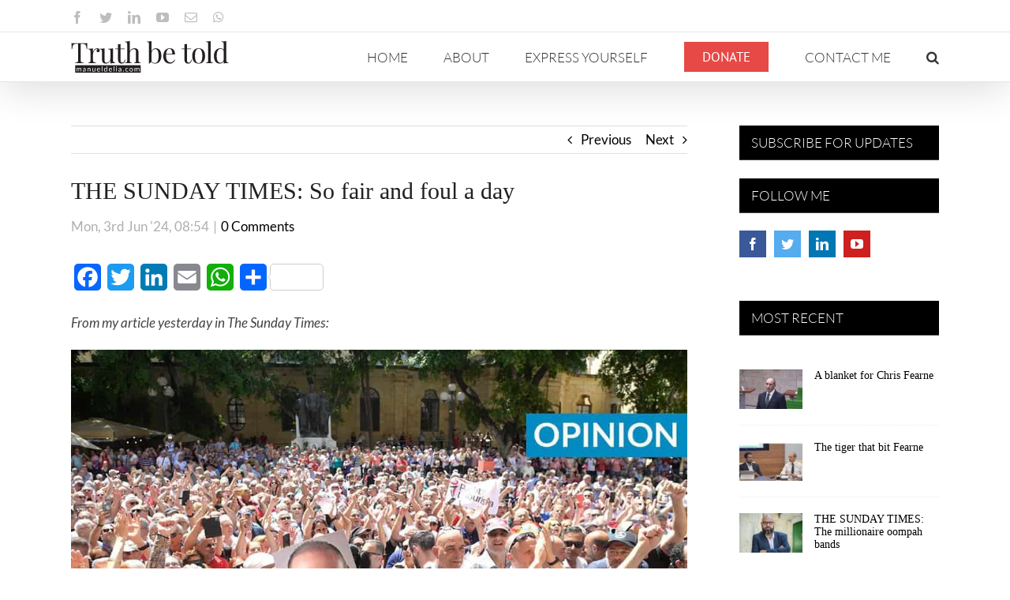

--- FILE ---
content_type: text/html; charset=UTF-8
request_url: https://manueldelia.com/2024/06/the-sunday-times-so-fair-and-foul-a-day/
body_size: 20281
content:
<!DOCTYPE html>
<html class="avada-html-layout-wide avada-html-header-position-top" lang="en-US" prefix="og: http://ogp.me/ns# fb: http://ogp.me/ns/fb#">
<head>
<!-- Google Tag Manager -->
<script type="bca7e47a4030cc46b78ea5ad-text/javascript">(function(w,d,s,l,i){w[l]=w[l]||[];w[l].push({'gtm.start':
new Date().getTime(),event:'gtm.js'});var f=d.getElementsByTagName(s)[0],
j=d.createElement(s),dl=l!='dataLayer'?'&l='+l:'';j.async=true;j.src=
'https://www.googletagmanager.com/gtm.js?id='+i+dl;f.parentNode.insertBefore(j,f);
})(window,document,'script','dataLayer','GTM-NBS4BHD');</script>
<!-- End Google Tag Manager -->
	<meta http-equiv="X-UA-Compatible" content="IE=edge" />
	<meta http-equiv="Content-Type" content="text/html; charset=utf-8"/>
	<meta name="viewport" content="width=device-width, initial-scale=1" />
	<title>THE SUNDAY TIMES: So fair and foul a day &#8211; Manuel Delia</title>
<meta name='robots' content='max-image-preview:large' />
<link rel="alternate" hreflang="en" href="https://manueldelia.com/2024/06/the-sunday-times-so-fair-and-foul-a-day/" />
<link rel='dns-prefetch' href='//static.addtoany.com' />
<link rel='dns-prefetch' href='//www.google.com' />
<link rel='dns-prefetch' href='//s.w.org' />
<link rel="alternate" type="application/rss+xml" title="Manuel Delia &raquo; Feed" href="https://manueldelia.com/feed/" />
<link rel="alternate" type="application/rss+xml" title="Manuel Delia &raquo; Comments Feed" href="https://manueldelia.com/comments/feed/" />
					<link rel="shortcut icon" href="https://manueldelia.com/wp-content/uploads/2020/09/manueldelia.com-favicon-32.png" type="image/x-icon" />
		
					<!-- Apple Touch Icon -->
			<link rel="apple-touch-icon" sizes="180x180" href="https://manueldelia.com/wp-content/uploads/2020/09/manueldelia.com-favicon-114.png">
		
					<!-- Android Icon -->
			<link rel="icon" sizes="192x192" href="https://manueldelia.com/wp-content/uploads/2020/09/manueldelia.com-favicon-57.png">
		
					<!-- MS Edge Icon -->
			<meta name="msapplication-TileImage" content="https://manueldelia.com/wp-content/uploads/2020/09/manueldelia.com-favicon-72.png">
				<link rel="alternate" type="application/rss+xml" title="Manuel Delia &raquo; THE SUNDAY TIMES: So fair and foul a day Comments Feed" href="https://manueldelia.com/2024/06/the-sunday-times-so-fair-and-foul-a-day/feed/" />

		<meta property="og:title" content="THE SUNDAY TIMES: So fair and foul a day"/>
		<meta property="og:type" content="article"/>
		<meta property="og:url" content="https://manueldelia.com/2024/06/the-sunday-times-so-fair-and-foul-a-day/"/>
		<meta property="og:site_name" content="Manuel Delia"/>
		<meta property="og:description" content="From my article yesterday in The Sunday Times:



&quot;We have clamoured for an anti-mafia law for years now, since we realised in the horror of the killing of Daphne Caruana Galizia that this is the plague of our country. By now, we should have had an anti-mafia prosecution"/>

									<meta property="og:image" content="https://manueldelia.com/wp-content/uploads/2023/06/Photo-for-Times-articles-scaled.jpg"/>
							<script type="bca7e47a4030cc46b78ea5ad-text/javascript">
window._wpemojiSettings = {"baseUrl":"https:\/\/s.w.org\/images\/core\/emoji\/14.0.0\/72x72\/","ext":".png","svgUrl":"https:\/\/s.w.org\/images\/core\/emoji\/14.0.0\/svg\/","svgExt":".svg","source":{"concatemoji":"https:\/\/manueldelia.com\/wp-includes\/js\/wp-emoji-release.min.js?ver=343696e7220d0d87d140580f6066bf89"}};
/*! This file is auto-generated */
!function(e,a,t){var n,r,o,i=a.createElement("canvas"),p=i.getContext&&i.getContext("2d");function s(e,t){var a=String.fromCharCode,e=(p.clearRect(0,0,i.width,i.height),p.fillText(a.apply(this,e),0,0),i.toDataURL());return p.clearRect(0,0,i.width,i.height),p.fillText(a.apply(this,t),0,0),e===i.toDataURL()}function c(e){var t=a.createElement("script");t.src=e,t.defer=t.type="text/javascript",a.getElementsByTagName("head")[0].appendChild(t)}for(o=Array("flag","emoji"),t.supports={everything:!0,everythingExceptFlag:!0},r=0;r<o.length;r++)t.supports[o[r]]=function(e){if(!p||!p.fillText)return!1;switch(p.textBaseline="top",p.font="600 32px Arial",e){case"flag":return s([127987,65039,8205,9895,65039],[127987,65039,8203,9895,65039])?!1:!s([55356,56826,55356,56819],[55356,56826,8203,55356,56819])&&!s([55356,57332,56128,56423,56128,56418,56128,56421,56128,56430,56128,56423,56128,56447],[55356,57332,8203,56128,56423,8203,56128,56418,8203,56128,56421,8203,56128,56430,8203,56128,56423,8203,56128,56447]);case"emoji":return!s([129777,127995,8205,129778,127999],[129777,127995,8203,129778,127999])}return!1}(o[r]),t.supports.everything=t.supports.everything&&t.supports[o[r]],"flag"!==o[r]&&(t.supports.everythingExceptFlag=t.supports.everythingExceptFlag&&t.supports[o[r]]);t.supports.everythingExceptFlag=t.supports.everythingExceptFlag&&!t.supports.flag,t.DOMReady=!1,t.readyCallback=function(){t.DOMReady=!0},t.supports.everything||(n=function(){t.readyCallback()},a.addEventListener?(a.addEventListener("DOMContentLoaded",n,!1),e.addEventListener("load",n,!1)):(e.attachEvent("onload",n),a.attachEvent("onreadystatechange",function(){"complete"===a.readyState&&t.readyCallback()})),(e=t.source||{}).concatemoji?c(e.concatemoji):e.wpemoji&&e.twemoji&&(c(e.twemoji),c(e.wpemoji)))}(window,document,window._wpemojiSettings);
</script>
<style type="text/css">
img.wp-smiley,
img.emoji {
	display: inline !important;
	border: none !important;
	box-shadow: none !important;
	height: 1em !important;
	width: 1em !important;
	margin: 0 0.07em !important;
	vertical-align: -0.1em !important;
	background: none !important;
	padding: 0 !important;
}
</style>
	<style id='global-styles-inline-css' type='text/css'>
body{--wp--preset--color--black: #000000;--wp--preset--color--cyan-bluish-gray: #abb8c3;--wp--preset--color--white: #ffffff;--wp--preset--color--pale-pink: #f78da7;--wp--preset--color--vivid-red: #cf2e2e;--wp--preset--color--luminous-vivid-orange: #ff6900;--wp--preset--color--luminous-vivid-amber: #fcb900;--wp--preset--color--light-green-cyan: #7bdcb5;--wp--preset--color--vivid-green-cyan: #00d084;--wp--preset--color--pale-cyan-blue: #8ed1fc;--wp--preset--color--vivid-cyan-blue: #0693e3;--wp--preset--color--vivid-purple: #9b51e0;--wp--preset--gradient--vivid-cyan-blue-to-vivid-purple: linear-gradient(135deg,rgba(6,147,227,1) 0%,rgb(155,81,224) 100%);--wp--preset--gradient--light-green-cyan-to-vivid-green-cyan: linear-gradient(135deg,rgb(122,220,180) 0%,rgb(0,208,130) 100%);--wp--preset--gradient--luminous-vivid-amber-to-luminous-vivid-orange: linear-gradient(135deg,rgba(252,185,0,1) 0%,rgba(255,105,0,1) 100%);--wp--preset--gradient--luminous-vivid-orange-to-vivid-red: linear-gradient(135deg,rgba(255,105,0,1) 0%,rgb(207,46,46) 100%);--wp--preset--gradient--very-light-gray-to-cyan-bluish-gray: linear-gradient(135deg,rgb(238,238,238) 0%,rgb(169,184,195) 100%);--wp--preset--gradient--cool-to-warm-spectrum: linear-gradient(135deg,rgb(74,234,220) 0%,rgb(151,120,209) 20%,rgb(207,42,186) 40%,rgb(238,44,130) 60%,rgb(251,105,98) 80%,rgb(254,248,76) 100%);--wp--preset--gradient--blush-light-purple: linear-gradient(135deg,rgb(255,206,236) 0%,rgb(152,150,240) 100%);--wp--preset--gradient--blush-bordeaux: linear-gradient(135deg,rgb(254,205,165) 0%,rgb(254,45,45) 50%,rgb(107,0,62) 100%);--wp--preset--gradient--luminous-dusk: linear-gradient(135deg,rgb(255,203,112) 0%,rgb(199,81,192) 50%,rgb(65,88,208) 100%);--wp--preset--gradient--pale-ocean: linear-gradient(135deg,rgb(255,245,203) 0%,rgb(182,227,212) 50%,rgb(51,167,181) 100%);--wp--preset--gradient--electric-grass: linear-gradient(135deg,rgb(202,248,128) 0%,rgb(113,206,126) 100%);--wp--preset--gradient--midnight: linear-gradient(135deg,rgb(2,3,129) 0%,rgb(40,116,252) 100%);--wp--preset--duotone--dark-grayscale: url('#wp-duotone-dark-grayscale');--wp--preset--duotone--grayscale: url('#wp-duotone-grayscale');--wp--preset--duotone--purple-yellow: url('#wp-duotone-purple-yellow');--wp--preset--duotone--blue-red: url('#wp-duotone-blue-red');--wp--preset--duotone--midnight: url('#wp-duotone-midnight');--wp--preset--duotone--magenta-yellow: url('#wp-duotone-magenta-yellow');--wp--preset--duotone--purple-green: url('#wp-duotone-purple-green');--wp--preset--duotone--blue-orange: url('#wp-duotone-blue-orange');--wp--preset--font-size--small: 12.75px;--wp--preset--font-size--medium: 20px;--wp--preset--font-size--large: 25.5px;--wp--preset--font-size--x-large: 42px;--wp--preset--font-size--normal: 17px;--wp--preset--font-size--xlarge: 34px;--wp--preset--font-size--huge: 51px;}.has-black-color{color: var(--wp--preset--color--black) !important;}.has-cyan-bluish-gray-color{color: var(--wp--preset--color--cyan-bluish-gray) !important;}.has-white-color{color: var(--wp--preset--color--white) !important;}.has-pale-pink-color{color: var(--wp--preset--color--pale-pink) !important;}.has-vivid-red-color{color: var(--wp--preset--color--vivid-red) !important;}.has-luminous-vivid-orange-color{color: var(--wp--preset--color--luminous-vivid-orange) !important;}.has-luminous-vivid-amber-color{color: var(--wp--preset--color--luminous-vivid-amber) !important;}.has-light-green-cyan-color{color: var(--wp--preset--color--light-green-cyan) !important;}.has-vivid-green-cyan-color{color: var(--wp--preset--color--vivid-green-cyan) !important;}.has-pale-cyan-blue-color{color: var(--wp--preset--color--pale-cyan-blue) !important;}.has-vivid-cyan-blue-color{color: var(--wp--preset--color--vivid-cyan-blue) !important;}.has-vivid-purple-color{color: var(--wp--preset--color--vivid-purple) !important;}.has-black-background-color{background-color: var(--wp--preset--color--black) !important;}.has-cyan-bluish-gray-background-color{background-color: var(--wp--preset--color--cyan-bluish-gray) !important;}.has-white-background-color{background-color: var(--wp--preset--color--white) !important;}.has-pale-pink-background-color{background-color: var(--wp--preset--color--pale-pink) !important;}.has-vivid-red-background-color{background-color: var(--wp--preset--color--vivid-red) !important;}.has-luminous-vivid-orange-background-color{background-color: var(--wp--preset--color--luminous-vivid-orange) !important;}.has-luminous-vivid-amber-background-color{background-color: var(--wp--preset--color--luminous-vivid-amber) !important;}.has-light-green-cyan-background-color{background-color: var(--wp--preset--color--light-green-cyan) !important;}.has-vivid-green-cyan-background-color{background-color: var(--wp--preset--color--vivid-green-cyan) !important;}.has-pale-cyan-blue-background-color{background-color: var(--wp--preset--color--pale-cyan-blue) !important;}.has-vivid-cyan-blue-background-color{background-color: var(--wp--preset--color--vivid-cyan-blue) !important;}.has-vivid-purple-background-color{background-color: var(--wp--preset--color--vivid-purple) !important;}.has-black-border-color{border-color: var(--wp--preset--color--black) !important;}.has-cyan-bluish-gray-border-color{border-color: var(--wp--preset--color--cyan-bluish-gray) !important;}.has-white-border-color{border-color: var(--wp--preset--color--white) !important;}.has-pale-pink-border-color{border-color: var(--wp--preset--color--pale-pink) !important;}.has-vivid-red-border-color{border-color: var(--wp--preset--color--vivid-red) !important;}.has-luminous-vivid-orange-border-color{border-color: var(--wp--preset--color--luminous-vivid-orange) !important;}.has-luminous-vivid-amber-border-color{border-color: var(--wp--preset--color--luminous-vivid-amber) !important;}.has-light-green-cyan-border-color{border-color: var(--wp--preset--color--light-green-cyan) !important;}.has-vivid-green-cyan-border-color{border-color: var(--wp--preset--color--vivid-green-cyan) !important;}.has-pale-cyan-blue-border-color{border-color: var(--wp--preset--color--pale-cyan-blue) !important;}.has-vivid-cyan-blue-border-color{border-color: var(--wp--preset--color--vivid-cyan-blue) !important;}.has-vivid-purple-border-color{border-color: var(--wp--preset--color--vivid-purple) !important;}.has-vivid-cyan-blue-to-vivid-purple-gradient-background{background: var(--wp--preset--gradient--vivid-cyan-blue-to-vivid-purple) !important;}.has-light-green-cyan-to-vivid-green-cyan-gradient-background{background: var(--wp--preset--gradient--light-green-cyan-to-vivid-green-cyan) !important;}.has-luminous-vivid-amber-to-luminous-vivid-orange-gradient-background{background: var(--wp--preset--gradient--luminous-vivid-amber-to-luminous-vivid-orange) !important;}.has-luminous-vivid-orange-to-vivid-red-gradient-background{background: var(--wp--preset--gradient--luminous-vivid-orange-to-vivid-red) !important;}.has-very-light-gray-to-cyan-bluish-gray-gradient-background{background: var(--wp--preset--gradient--very-light-gray-to-cyan-bluish-gray) !important;}.has-cool-to-warm-spectrum-gradient-background{background: var(--wp--preset--gradient--cool-to-warm-spectrum) !important;}.has-blush-light-purple-gradient-background{background: var(--wp--preset--gradient--blush-light-purple) !important;}.has-blush-bordeaux-gradient-background{background: var(--wp--preset--gradient--blush-bordeaux) !important;}.has-luminous-dusk-gradient-background{background: var(--wp--preset--gradient--luminous-dusk) !important;}.has-pale-ocean-gradient-background{background: var(--wp--preset--gradient--pale-ocean) !important;}.has-electric-grass-gradient-background{background: var(--wp--preset--gradient--electric-grass) !important;}.has-midnight-gradient-background{background: var(--wp--preset--gradient--midnight) !important;}.has-small-font-size{font-size: var(--wp--preset--font-size--small) !important;}.has-medium-font-size{font-size: var(--wp--preset--font-size--medium) !important;}.has-large-font-size{font-size: var(--wp--preset--font-size--large) !important;}.has-x-large-font-size{font-size: var(--wp--preset--font-size--x-large) !important;}
</style>
<link rel='stylesheet' id='tve_leads_forms-css'  href='//manueldelia.com/wp-content/plugins/thrive-leads/editor-layouts/css/frontend.css?ver=3.0' type='text/css' media='all' />
<link rel='stylesheet' id='wpml-menu-item-0-css'  href='//manueldelia.com/wp-content/plugins/sitepress-multilingual-cms/templates/language-switchers/menu-item/style.css?ver=1' type='text/css' media='all' />
<link rel='stylesheet' id='wpml-menu-item-1-css'  href='//manueldelia.com/wp-content/plugins/sitepress-multilingual-cms/templates/language-switchers/menu-item/wpml-menu-item-0.min.css?ver=1' type='text/css' media='all' />
<link rel='stylesheet' id='addtoany-css'  href='https://manueldelia.com/wp-content/plugins/add-to-any/addtoany.min.css?ver=1.16' type='text/css' media='all' />
<link rel='stylesheet' id='fusion-dynamic-css-css'  href='https://manueldelia.com/wp-content/uploads/fusion-styles/e72902e174b2c66f1acf9f7bc4fc6f9e.min.css?ver=3.8.2' type='text/css' media='all' />
<script type="bca7e47a4030cc46b78ea5ad-text/javascript" id='addtoany-core-js-before'>
window.a2a_config=window.a2a_config||{};a2a_config.callbacks=[];a2a_config.overlays=[];a2a_config.templates={};
</script>
<script type="bca7e47a4030cc46b78ea5ad-text/javascript" async src='https://static.addtoany.com/menu/page.js' id='addtoany-core-js'></script>
<script type="bca7e47a4030cc46b78ea5ad-text/javascript" src='https://manueldelia.com/wp-includes/js/jquery/jquery.min.js?ver=3.6.0' id='jquery-core-js'></script>
<script type="bca7e47a4030cc46b78ea5ad-text/javascript" src='https://manueldelia.com/wp-includes/js/jquery/jquery-migrate.min.js?ver=3.3.2' id='jquery-migrate-js'></script>
<script type="bca7e47a4030cc46b78ea5ad-text/javascript" async src='https://manueldelia.com/wp-content/plugins/add-to-any/addtoany.min.js?ver=1.1' id='addtoany-jquery-js'></script>
<script type="bca7e47a4030cc46b78ea5ad-text/javascript" src='https://manueldelia.com/wp-includes/js/imagesloaded.min.js?ver=4.1.4' id='imagesloaded-js'></script>
<script type="bca7e47a4030cc46b78ea5ad-text/javascript" src='https://manueldelia.com/wp-includes/js/masonry.min.js?ver=4.2.2' id='masonry-js'></script>
<script type="bca7e47a4030cc46b78ea5ad-text/javascript" src='https://manueldelia.com/wp-includes/js/jquery/jquery.masonry.min.js?ver=3.1.2b' id='jquery-masonry-js'></script>
<script type="bca7e47a4030cc46b78ea5ad-text/javascript" id='tve_frontend-js-extra'>
/* <![CDATA[ */
var tve_frontend_options = {"is_editor_page":"","page_events":[],"is_single":"1","ajaxurl":"https:\/\/manueldelia.com\/wp-admin\/admin-ajax.php","social_fb_app_id":"","dash_url":"https:\/\/manueldelia.com\/wp-content\/plugins\/thrive-leads\/thrive-dashboard","translations":{"Copy":"Copy"},"post_id":"121655","ip":"1","current_user":[],"post_title":"THE SUNDAY TIMES: So fair and foul a day","post_type":"post","post_url":"https:\/\/manueldelia.com\/2024\/06\/the-sunday-times-so-fair-and-foul-a-day\/","is_lp":"","post_request_data":[]};
/* ]]> */
</script>
<script type="bca7e47a4030cc46b78ea5ad-text/javascript" src='https://manueldelia.com/wp-content/plugins/thrive-leads/tcb/editor/js/dist/modules/general.min.js?ver=3.2' id='tve_frontend-js'></script>
<link rel="https://api.w.org/" href="https://manueldelia.com/wp-json/" /><link rel="alternate" type="application/json" href="https://manueldelia.com/wp-json/wp/v2/posts/121655" /><link rel="EditURI" type="application/rsd+xml" title="RSD" href="https://manueldelia.com/xmlrpc.php?rsd" />
<link rel="wlwmanifest" type="application/wlwmanifest+xml" href="https://manueldelia.com/wp-includes/wlwmanifest.xml" /> 

<link rel="canonical" href="https://manueldelia.com/2024/06/the-sunday-times-so-fair-and-foul-a-day/" />
<link rel='shortlink' href='https://manueldelia.com/?p=121655' />
<link rel="alternate" type="application/json+oembed" href="https://manueldelia.com/wp-json/oembed/1.0/embed?url=https%3A%2F%2Fmanueldelia.com%2F2024%2F06%2Fthe-sunday-times-so-fair-and-foul-a-day%2F" />
<link rel="alternate" type="text/xml+oembed" href="https://manueldelia.com/wp-json/oembed/1.0/embed?url=https%3A%2F%2Fmanueldelia.com%2F2024%2F06%2Fthe-sunday-times-so-fair-and-foul-a-day%2F&#038;format=xml" />
<meta name="generator" content="WPML ver:4.2.0 stt:1,35;" />
<style type="text/css" id="tve_global_variables">:root{--tcb-background-author-image:url(https://secure.gravatar.com/avatar/4d97ccca25addd7453c7ef41b0bce9d4?s=256&d=mm&r=g);--tcb-background-user-image:url();--tcb-background-featured-image-thumbnail:url(https://manueldelia.com/wp-content/uploads/2023/06/Photo-for-Times-articles-scaled.jpg);}</style><style type="text/css" id="css-fb-visibility">@media screen and (max-width: 640px){.fusion-no-small-visibility{display:none !important;}body .sm-text-align-center{text-align:center !important;}body .sm-text-align-left{text-align:left !important;}body .sm-text-align-right{text-align:right !important;}body .sm-flex-align-center{justify-content:center !important;}body .sm-flex-align-flex-start{justify-content:flex-start !important;}body .sm-flex-align-flex-end{justify-content:flex-end !important;}body .sm-mx-auto{margin-left:auto !important;margin-right:auto !important;}body .sm-ml-auto{margin-left:auto !important;}body .sm-mr-auto{margin-right:auto !important;}body .fusion-absolute-position-small{position:absolute;top:auto;width:100%;}.awb-sticky.awb-sticky-small{ position: sticky; top: var(--awb-sticky-offset,0); }}@media screen and (min-width: 641px) and (max-width: 1024px){.fusion-no-medium-visibility{display:none !important;}body .md-text-align-center{text-align:center !important;}body .md-text-align-left{text-align:left !important;}body .md-text-align-right{text-align:right !important;}body .md-flex-align-center{justify-content:center !important;}body .md-flex-align-flex-start{justify-content:flex-start !important;}body .md-flex-align-flex-end{justify-content:flex-end !important;}body .md-mx-auto{margin-left:auto !important;margin-right:auto !important;}body .md-ml-auto{margin-left:auto !important;}body .md-mr-auto{margin-right:auto !important;}body .fusion-absolute-position-medium{position:absolute;top:auto;width:100%;}.awb-sticky.awb-sticky-medium{ position: sticky; top: var(--awb-sticky-offset,0); }}@media screen and (min-width: 1025px){.fusion-no-large-visibility{display:none !important;}body .lg-text-align-center{text-align:center !important;}body .lg-text-align-left{text-align:left !important;}body .lg-text-align-right{text-align:right !important;}body .lg-flex-align-center{justify-content:center !important;}body .lg-flex-align-flex-start{justify-content:flex-start !important;}body .lg-flex-align-flex-end{justify-content:flex-end !important;}body .lg-mx-auto{margin-left:auto !important;margin-right:auto !important;}body .lg-ml-auto{margin-left:auto !important;}body .lg-mr-auto{margin-right:auto !important;}body .fusion-absolute-position-large{position:absolute;top:auto;width:100%;}.awb-sticky.awb-sticky-large{ position: sticky; top: var(--awb-sticky-offset,0); }}</style><style type="text/css" id="thrive-default-styles"></style>		<style type="text/css" id="wp-custom-css">
			.wp-block-embed-wordpress-tv .wp-block-embed__wrapper,
.wp-block-embed-youtube .wp-block-embed__wrapper,
.video-shortcode {
  position: relative;
  padding-bottom: 56.25%;
  overflow: hidden;
  max-width: 100%;
  height: auto;
	margin-bottom: 1em;
}
.wp-block-embed-wordpress-tv .wp-block-embed__wrapper iframe,
.wp-block-embed-wordpress-tv .wp-block-embed__wrapper object,
.wp-block-embed-wordpress-tv .wp-block-embed__wrapper embed,
.wp-block-embed-youtube .wp-block-embed__wrapper iframe,
.wp-block-embed-youtube .wp-block-embed__wrapper object,
.wp-block-embed-youtube .wp-block-embed__wrapper embed,
.video-shortcode iframe,
.video-shortcode object,
.video-shortcode embed {
  position: absolute;
  top: 0;
  left: 0;
  width: 100%;
  height: 100%;
}

/*.fusion-blog-layout-grid .fusion-single-line-meta span[data-author-ewh="Manuel Delia"] {display:block !important; margin:10px 0}*/		</style>
				<script type="bca7e47a4030cc46b78ea5ad-text/javascript">
			var doc = document.documentElement;
			doc.setAttribute( 'data-useragent', navigator.userAgent );
		</script>
		<!-- Global site tag (gtag.js) - Google Analytics -->
<script async src="https://www.googletagmanager.com/gtag/js?id=UA-105834888-1" type="bca7e47a4030cc46b78ea5ad-text/javascript"></script>
<script type="bca7e47a4030cc46b78ea5ad-text/javascript">
  window.dataLayer = window.dataLayer || [];
  function gtag(){dataLayer.push(arguments);}
  gtag('js', new Date());

  gtag('config', 'UA-105834888-1');
</script>
	<!-- Taboola EWH -->
<script type="bca7e47a4030cc46b78ea5ad-text/javascript">
  window._taboola = window._taboola || [];
  _taboola.push({article:'auto'});
  !function (e, f, u, i) {
    if (!document.getElementById(i)){
      e.async = 1;
      e.src = u;
      e.id = i;
      f.parentNode.insertBefore(e, f);
    }
  }(document.createElement('script'),
  document.getElementsByTagName('script')[0],
  '//cdn.taboola.com/libtrc/manueldelia/loader.js',
  'tb_loader_script');
  if(window.performance && typeof window.performance.mark == 'function')
    {window.performance.mark('tbl_ic');}
</script> 
<!-- End Taboola EWH -->
</head>

<body class="post-template-default single single-post postid-121655 single-format-standard fusion-image-hovers fusion-pagination-sizing fusion-button_type-flat fusion-button_span-no fusion-button_gradient-linear avada-image-rollover-circle-yes avada-image-rollover-no fusion-body ltr no-tablet-sticky-header no-mobile-sticky-header no-mobile-slidingbar avada-has-rev-slider-styles fusion-disable-outline fusion-sub-menu-fade mobile-logo-pos-left layout-wide-mode avada-has-boxed-modal-shadow-none layout-scroll-offset-full avada-has-zero-margin-offset-top has-sidebar fusion-top-header menu-text-align-center mobile-menu-design-modern fusion-show-pagination-text fusion-header-layout-v3 avada-responsive avada-footer-fx-none avada-menu-highlight-style-bar fusion-search-form-classic fusion-main-menu-search-overlay fusion-avatar-square avada-dropdown-styles avada-blog-layout-grid avada-blog-archive-layout-grid avada-header-shadow-yes avada-menu-icon-position-left avada-has-megamenu-shadow avada-has-mainmenu-dropdown-divider avada-has-mobile-menu-search avada-has-main-nav-search-icon avada-has-breadcrumb-mobile-hidden avada-has-titlebar-hide avada-has-pagination-padding avada-flyout-menu-direction-fade avada-ec-views-v1">
<!-- Google Tag Manager (noscript) -->
<noscript><iframe src="https://www.googletagmanager.com/ns.html?id=GTM-NBS4BHD"
height="0" width="0" style="display:none;visibility:hidden"></iframe></noscript>
<!-- End Google Tag Manager (noscript) -->
	<svg xmlns="http://www.w3.org/2000/svg" viewBox="0 0 0 0" width="0" height="0" focusable="false" role="none" style="visibility: hidden; position: absolute; left: -9999px; overflow: hidden;" ><defs><filter id="wp-duotone-dark-grayscale"><feColorMatrix color-interpolation-filters="sRGB" type="matrix" values=" .299 .587 .114 0 0 .299 .587 .114 0 0 .299 .587 .114 0 0 .299 .587 .114 0 0 " /><feComponentTransfer color-interpolation-filters="sRGB" ><feFuncR type="table" tableValues="0 0.49803921568627" /><feFuncG type="table" tableValues="0 0.49803921568627" /><feFuncB type="table" tableValues="0 0.49803921568627" /><feFuncA type="table" tableValues="1 1" /></feComponentTransfer><feComposite in2="SourceGraphic" operator="in" /></filter></defs></svg><svg xmlns="http://www.w3.org/2000/svg" viewBox="0 0 0 0" width="0" height="0" focusable="false" role="none" style="visibility: hidden; position: absolute; left: -9999px; overflow: hidden;" ><defs><filter id="wp-duotone-grayscale"><feColorMatrix color-interpolation-filters="sRGB" type="matrix" values=" .299 .587 .114 0 0 .299 .587 .114 0 0 .299 .587 .114 0 0 .299 .587 .114 0 0 " /><feComponentTransfer color-interpolation-filters="sRGB" ><feFuncR type="table" tableValues="0 1" /><feFuncG type="table" tableValues="0 1" /><feFuncB type="table" tableValues="0 1" /><feFuncA type="table" tableValues="1 1" /></feComponentTransfer><feComposite in2="SourceGraphic" operator="in" /></filter></defs></svg><svg xmlns="http://www.w3.org/2000/svg" viewBox="0 0 0 0" width="0" height="0" focusable="false" role="none" style="visibility: hidden; position: absolute; left: -9999px; overflow: hidden;" ><defs><filter id="wp-duotone-purple-yellow"><feColorMatrix color-interpolation-filters="sRGB" type="matrix" values=" .299 .587 .114 0 0 .299 .587 .114 0 0 .299 .587 .114 0 0 .299 .587 .114 0 0 " /><feComponentTransfer color-interpolation-filters="sRGB" ><feFuncR type="table" tableValues="0.54901960784314 0.98823529411765" /><feFuncG type="table" tableValues="0 1" /><feFuncB type="table" tableValues="0.71764705882353 0.25490196078431" /><feFuncA type="table" tableValues="1 1" /></feComponentTransfer><feComposite in2="SourceGraphic" operator="in" /></filter></defs></svg><svg xmlns="http://www.w3.org/2000/svg" viewBox="0 0 0 0" width="0" height="0" focusable="false" role="none" style="visibility: hidden; position: absolute; left: -9999px; overflow: hidden;" ><defs><filter id="wp-duotone-blue-red"><feColorMatrix color-interpolation-filters="sRGB" type="matrix" values=" .299 .587 .114 0 0 .299 .587 .114 0 0 .299 .587 .114 0 0 .299 .587 .114 0 0 " /><feComponentTransfer color-interpolation-filters="sRGB" ><feFuncR type="table" tableValues="0 1" /><feFuncG type="table" tableValues="0 0.27843137254902" /><feFuncB type="table" tableValues="0.5921568627451 0.27843137254902" /><feFuncA type="table" tableValues="1 1" /></feComponentTransfer><feComposite in2="SourceGraphic" operator="in" /></filter></defs></svg><svg xmlns="http://www.w3.org/2000/svg" viewBox="0 0 0 0" width="0" height="0" focusable="false" role="none" style="visibility: hidden; position: absolute; left: -9999px; overflow: hidden;" ><defs><filter id="wp-duotone-midnight"><feColorMatrix color-interpolation-filters="sRGB" type="matrix" values=" .299 .587 .114 0 0 .299 .587 .114 0 0 .299 .587 .114 0 0 .299 .587 .114 0 0 " /><feComponentTransfer color-interpolation-filters="sRGB" ><feFuncR type="table" tableValues="0 0" /><feFuncG type="table" tableValues="0 0.64705882352941" /><feFuncB type="table" tableValues="0 1" /><feFuncA type="table" tableValues="1 1" /></feComponentTransfer><feComposite in2="SourceGraphic" operator="in" /></filter></defs></svg><svg xmlns="http://www.w3.org/2000/svg" viewBox="0 0 0 0" width="0" height="0" focusable="false" role="none" style="visibility: hidden; position: absolute; left: -9999px; overflow: hidden;" ><defs><filter id="wp-duotone-magenta-yellow"><feColorMatrix color-interpolation-filters="sRGB" type="matrix" values=" .299 .587 .114 0 0 .299 .587 .114 0 0 .299 .587 .114 0 0 .299 .587 .114 0 0 " /><feComponentTransfer color-interpolation-filters="sRGB" ><feFuncR type="table" tableValues="0.78039215686275 1" /><feFuncG type="table" tableValues="0 0.94901960784314" /><feFuncB type="table" tableValues="0.35294117647059 0.47058823529412" /><feFuncA type="table" tableValues="1 1" /></feComponentTransfer><feComposite in2="SourceGraphic" operator="in" /></filter></defs></svg><svg xmlns="http://www.w3.org/2000/svg" viewBox="0 0 0 0" width="0" height="0" focusable="false" role="none" style="visibility: hidden; position: absolute; left: -9999px; overflow: hidden;" ><defs><filter id="wp-duotone-purple-green"><feColorMatrix color-interpolation-filters="sRGB" type="matrix" values=" .299 .587 .114 0 0 .299 .587 .114 0 0 .299 .587 .114 0 0 .299 .587 .114 0 0 " /><feComponentTransfer color-interpolation-filters="sRGB" ><feFuncR type="table" tableValues="0.65098039215686 0.40392156862745" /><feFuncG type="table" tableValues="0 1" /><feFuncB type="table" tableValues="0.44705882352941 0.4" /><feFuncA type="table" tableValues="1 1" /></feComponentTransfer><feComposite in2="SourceGraphic" operator="in" /></filter></defs></svg><svg xmlns="http://www.w3.org/2000/svg" viewBox="0 0 0 0" width="0" height="0" focusable="false" role="none" style="visibility: hidden; position: absolute; left: -9999px; overflow: hidden;" ><defs><filter id="wp-duotone-blue-orange"><feColorMatrix color-interpolation-filters="sRGB" type="matrix" values=" .299 .587 .114 0 0 .299 .587 .114 0 0 .299 .587 .114 0 0 .299 .587 .114 0 0 " /><feComponentTransfer color-interpolation-filters="sRGB" ><feFuncR type="table" tableValues="0.098039215686275 1" /><feFuncG type="table" tableValues="0 0.66274509803922" /><feFuncB type="table" tableValues="0.84705882352941 0.41960784313725" /><feFuncA type="table" tableValues="1 1" /></feComponentTransfer><feComposite in2="SourceGraphic" operator="in" /></filter></defs></svg>	<a class="skip-link screen-reader-text" href="#content">Skip to content</a>

	<div id="boxed-wrapper">
		<div class="fusion-sides-frame"></div>
		<div id="wrapper" class="fusion-wrapper">
			<div id="home" style="position:relative;top:-1px;"></div>
			
			<header class="fusion-header-wrapper fusion-header-shadow">
				<div class="fusion-header-v3 fusion-logo-alignment fusion-logo-left fusion-sticky-menu- fusion-sticky-logo- fusion-mobile-logo-  fusion-mobile-menu-design-modern">
					
<div class="fusion-secondary-header">
	<div class="fusion-row">
					<div class="fusion-alignleft">
				<div class="fusion-social-links-header"><div class="fusion-social-networks"><div class="fusion-social-networks-wrapper"><a  class="fusion-social-network-icon fusion-tooltip fusion-facebook awb-icon-facebook" style data-placement="bottom" data-title="Facebook" data-toggle="tooltip" title="Facebook" href="https://www.facebook.com/ManwelDelia/" target="_blank" rel="noreferrer"><span class="screen-reader-text">Facebook</span></a><a  class="fusion-social-network-icon fusion-tooltip fusion-twitter awb-icon-twitter" style data-placement="bottom" data-title="Twitter" data-toggle="tooltip" title="Twitter" href="https://twitter.com/@Manwel_Delia" target="_blank" rel="noopener noreferrer"><span class="screen-reader-text">Twitter</span></a><a  class="fusion-social-network-icon fusion-tooltip fusion-linkedin awb-icon-linkedin" style data-placement="bottom" data-title="LinkedIn" data-toggle="tooltip" title="LinkedIn" href="https://www.linkedin.com/in/emanuel-delia-a083133/" target="_blank" rel="noopener noreferrer"><span class="screen-reader-text">LinkedIn</span></a><a  class="fusion-social-network-icon fusion-tooltip fusion-youtube awb-icon-youtube" style data-placement="bottom" data-title="YouTube" data-toggle="tooltip" title="YouTube" href="https://www.youtube.com/channel/UCxDurmxeHIMGro69Xzq-FtQ" target="_blank" rel="noopener noreferrer"><span class="screen-reader-text">YouTube</span></a><a class="fusion-social-network-icon fusion-tooltip fusion-mail awb-icon-mail" style data-placement="bottom" data-title="Email" data-toggle="tooltip" title="Email" href="/cdn-cgi/l/email-protection#f0959d919ed6d3c1c1c7cb959cded6d3c1c0c0cbd6d3c1c0c1cb9cd6d3c1c0c5cb91d6d3c0c6c4cb979dd6d3c0c9c7cbd6d3c1c0c5cb9cd6d3c0c4c6cb939fd6d3c1c0c9cb" target="_self" rel="noopener noreferrer"><span class="screen-reader-text">Email</span></a><a  class="fusion-social-network-icon fusion-tooltip fusion-whatsapp awb-icon-whatsapp" style data-placement="bottom" data-title="WhatsApp" data-toggle="tooltip" title="WhatsApp" href="https://wa.me/35679884488" target="_blank" rel="noopener noreferrer"><span class="screen-reader-text">WhatsApp</span></a></div></div></div>			</div>
							<div class="fusion-alignright">
				<nav class="fusion-secondary-menu" role="navigation" aria-label="Secondary Menu"><ul id="menu-top-menu-ewh" class="menu"><li  id="menu-item-34565"  class="menu-item menu-item-type-post_type menu-item-object-page menu-item-34565 fusion-menu-item-button"  data-item-id="34565"><a  title="Become a supporter!" href="https://manueldelia.com/become-a-supporter/" class="fusion-bar-highlight"><span class="menu-text fusion-button button-default button-small">DONATE</span></a></li></ul></nav><nav class="fusion-mobile-nav-holder fusion-mobile-menu-text-align-left" aria-label="Secondary Mobile Menu"></nav>			</div>
			</div>
</div>
<div class="fusion-header-sticky-height"></div>
<div class="fusion-header">
	<div class="fusion-row">
					<div class="fusion-logo" data-margin-top="0px" data-margin-bottom="0px" data-margin-left="0px" data-margin-right="0px">
			<a class="fusion-logo-link"  href="https://manueldelia.com/" >

						<!-- standard logo -->
			<img src="https://manueldelia.com/wp-content/uploads/2018/10/manueldelia.com-logo.svg" srcset="https://manueldelia.com/wp-content/uploads/2018/10/manueldelia.com-logo.svg 1x" width="" height="" alt="Manuel Delia Logo" data-retina_logo_url="" class="fusion-standard-logo" />

			
					</a>
		</div>		<nav class="fusion-main-menu" aria-label="Main Menu"><div class="fusion-overlay-search">		<form role="search" class="searchform fusion-search-form  fusion-search-form-classic" method="get" action="https://manueldelia.com/">
			<div class="fusion-search-form-content">

				
				<div class="fusion-search-field search-field">
					<label><span class="screen-reader-text">Search for:</span>
													<input type="search" value="" name="s" class="s" placeholder="Search..." required aria-required="true" aria-label="Search..."/>
											</label>
				</div>
				<div class="fusion-search-button search-button">
					<input type="submit" class="fusion-search-submit searchsubmit" aria-label="Search" value="&#xf002;" />
									</div>

				
			</div>


			
		</form>
		<div class="fusion-search-spacer"></div><a href="#" role="button" aria-label="Close Search" class="fusion-close-search"></a></div><ul id="menu-primary" class="fusion-menu"><li  id="menu-item-308"  class="menu-item menu-item-type-custom menu-item-object-custom menu-item-308"  data-item-id="308"><a  href="/" class="fusion-bar-highlight"><span class="menu-text">HOME</span></a></li><li  id="menu-item-3638"  class="menu-item menu-item-type-post_type menu-item-object-page menu-item-3638"  data-item-id="3638"><a  href="https://manueldelia.com/about/" class="fusion-bar-highlight"><span class="menu-text">ABOUT</span></a></li><li  id="menu-item-3637"  class="menu-item menu-item-type-post_type menu-item-object-page menu-item-3637"  data-item-id="3637"><a  href="https://manueldelia.com/guest-posting/" class="fusion-bar-highlight"><span class="menu-text">EXPRESS YOURSELF</span></a></li><li  id="menu-item-4192"  class="menu-item menu-item-type-post_type menu-item-object-page menu-item-4192 fusion-menu-item-button"  data-item-id="4192"><a  href="https://manueldelia.com/become-a-supporter/" class="fusion-bar-highlight"><span class="menu-text fusion-button button-default button-medium">DONATE</span></a></li><li  id="menu-item-3639"  class="menu-item menu-item-type-post_type menu-item-object-page menu-item-3639"  data-item-id="3639"><a  href="https://manueldelia.com/contact-us/" class="fusion-bar-highlight"><span class="menu-text">CONTACT ME</span></a></li><li class="fusion-custom-menu-item fusion-main-menu-search fusion-search-overlay"><a class="fusion-main-menu-icon fusion-bar-highlight" href="#" aria-label="Search" data-title="Search" title="Search" role="button" aria-expanded="false"></a></li></ul></nav>	<div class="fusion-mobile-menu-icons">
							<a href="#" class="fusion-icon awb-icon-bars" aria-label="Toggle mobile menu" aria-expanded="false"></a>
		
					<a href="#" class="fusion-icon awb-icon-search" aria-label="Toggle mobile search"></a>
		
		
			</div>

<nav class="fusion-mobile-nav-holder fusion-mobile-menu-text-align-left" aria-label="Main Menu Mobile"></nav>

		
<div class="fusion-clearfix"></div>
<div class="fusion-mobile-menu-search">
			<form role="search" class="searchform fusion-search-form  fusion-search-form-classic" method="get" action="https://manueldelia.com/">
			<div class="fusion-search-form-content">

				
				<div class="fusion-search-field search-field">
					<label><span class="screen-reader-text">Search for:</span>
													<input type="search" value="" name="s" class="s" placeholder="Search..." required aria-required="true" aria-label="Search..."/>
											</label>
				</div>
				<div class="fusion-search-button search-button">
					<input type="submit" class="fusion-search-submit searchsubmit" aria-label="Search" value="&#xf002;" />
									</div>

				
			</div>


			
		</form>
		</div>
			</div>
</div>
				</div>
				<div class="fusion-clearfix"></div>
			</header>
						
					<div id="sliders-container" class="fusion-slider-visibility">
					</div>
				
			
			<div class="avada-page-titlebar-wrapper">
							</div>

						<main id="main" class="clearfix ">
				<div class="fusion-row" style="">

<section id="content" style="float: left;">
<!-- START extra navigation snippet top EWH -->
			<div class="single-navigation clearfix single-navigation-top-ewh">
			<a href="https://manueldelia.com/2024/06/one-time-it-will-be-once-too-often/" rel="prev">Previous</a>			<a href="https://manueldelia.com/2024/06/what-the-panama-papers-inquiry-should-mean/" rel="next">Next</a>		</div>
	<!-- STOP extra navigation snippet top EWH -->

			
<!-- START cookie snippet - Add the page id to the list of visited pages in the cookie -->
		<script data-cfasync="false" src="/cdn-cgi/scripts/5c5dd728/cloudflare-static/email-decode.min.js"></script><script type="bca7e47a4030cc46b78ea5ad-text/javascript">(function(){document.cookie='visited_posts=,121655;expires=Thu, 21 Jan 2027 01:24:26 UTC;path=/'})();</script><!-- STOP cookie snippet -->
		
		<article id="post-121655" class="post post-121655 type-post status-publish format-standard has-post-thumbnail hentry category-uncategorized">
															<div class="fusion-post-title-meta-wrap">
												<h1 class="entry-title fusion-post-title">THE SUNDAY TIMES: So fair and foul a day</h1>									<div class="fusion-meta-info"><div class="fusion-meta-info-wrapper"><span data-author-ewh="Manuel Delia">By <span class="vcard"><span class="fn"><a href="https://manueldelia.com/author/emanuel-deliagmail-com/" title="Posts by Manuel Delia" rel="author">Manuel Delia</a></span></span></br></span><span class="updated rich-snippet-hidden">2024-06-03T08:54:05+02:00</span><span>Mon, 3rd Jun '24, 08:54</span><span class="fusion-inline-sep">|</span><span class="fusion-comments"><a href="https://manueldelia.com/2024/06/the-sunday-times-so-fair-and-foul-a-day/#respond"><span class="dsq-postid" data-dsqidentifier="121655 https://manueldelia.com/?p=121655">0 Comments</span></a></span></div></div>					</div>
							
				
						<div class="post-content">
				<div class="addtoany_share_save_container addtoany_content addtoany_content_top"><div class="a2a_kit a2a_kit_size_34 addtoany_list" data-a2a-url="https://manueldelia.com/2024/06/the-sunday-times-so-fair-and-foul-a-day/" data-a2a-title="THE SUNDAY TIMES: So fair and foul a day"><a class="a2a_button_facebook" href="https://www.addtoany.com/add_to/facebook?linkurl=https%3A%2F%2Fmanueldelia.com%2F2024%2F06%2Fthe-sunday-times-so-fair-and-foul-a-day%2F&amp;linkname=THE%20SUNDAY%20TIMES%3A%20So%20fair%20and%20foul%20a%20day" title="Facebook" rel="nofollow noopener" target="_blank"></a><a class="a2a_button_twitter" href="https://www.addtoany.com/add_to/twitter?linkurl=https%3A%2F%2Fmanueldelia.com%2F2024%2F06%2Fthe-sunday-times-so-fair-and-foul-a-day%2F&amp;linkname=THE%20SUNDAY%20TIMES%3A%20So%20fair%20and%20foul%20a%20day" title="Twitter" rel="nofollow noopener" target="_blank"></a><a class="a2a_button_linkedin" href="https://www.addtoany.com/add_to/linkedin?linkurl=https%3A%2F%2Fmanueldelia.com%2F2024%2F06%2Fthe-sunday-times-so-fair-and-foul-a-day%2F&amp;linkname=THE%20SUNDAY%20TIMES%3A%20So%20fair%20and%20foul%20a%20day" title="LinkedIn" rel="nofollow noopener" target="_blank"></a><a class="a2a_button_email" href="https://www.addtoany.com/add_to/email?linkurl=https%3A%2F%2Fmanueldelia.com%2F2024%2F06%2Fthe-sunday-times-so-fair-and-foul-a-day%2F&amp;linkname=THE%20SUNDAY%20TIMES%3A%20So%20fair%20and%20foul%20a%20day" title="Email" rel="nofollow noopener" target="_blank"></a><a class="a2a_button_whatsapp" href="https://www.addtoany.com/add_to/whatsapp?linkurl=https%3A%2F%2Fmanueldelia.com%2F2024%2F06%2Fthe-sunday-times-so-fair-and-foul-a-day%2F&amp;linkname=THE%20SUNDAY%20TIMES%3A%20So%20fair%20and%20foul%20a%20day" title="WhatsApp" rel="nofollow noopener" target="_blank"></a><a class="a2a_dd a2a_counter addtoany_share_save addtoany_share" href="https://www.addtoany.com/share"></a></div></div><p><em>From my article yesterday in The Sunday Times:</em></p>
<p><img class="aligncenter size-full wp-image-121656" src="https://manueldelia.com/wp-content/uploads/2024/06/0767a42e2b98c9fbb39b112f3829995ed703c8a8-1717156046-3013dc87-1920x1280-1.jpg" alt="" width="1200" height="800" srcset="https://manueldelia.com/wp-content/uploads/2024/06/0767a42e2b98c9fbb39b112f3829995ed703c8a8-1717156046-3013dc87-1920x1280-1-200x133.jpg 200w, https://manueldelia.com/wp-content/uploads/2024/06/0767a42e2b98c9fbb39b112f3829995ed703c8a8-1717156046-3013dc87-1920x1280-1-300x200.jpg 300w, https://manueldelia.com/wp-content/uploads/2024/06/0767a42e2b98c9fbb39b112f3829995ed703c8a8-1717156046-3013dc87-1920x1280-1-400x267.jpg 400w, https://manueldelia.com/wp-content/uploads/2024/06/0767a42e2b98c9fbb39b112f3829995ed703c8a8-1717156046-3013dc87-1920x1280-1-600x400.jpg 600w, https://manueldelia.com/wp-content/uploads/2024/06/0767a42e2b98c9fbb39b112f3829995ed703c8a8-1717156046-3013dc87-1920x1280-1-768x512.jpg 768w, https://manueldelia.com/wp-content/uploads/2024/06/0767a42e2b98c9fbb39b112f3829995ed703c8a8-1717156046-3013dc87-1920x1280-1-800x533.jpg 800w, https://manueldelia.com/wp-content/uploads/2024/06/0767a42e2b98c9fbb39b112f3829995ed703c8a8-1717156046-3013dc87-1920x1280-1.jpg 1024w" sizes="(max-width: 1200px) 100vw, 1200px" /></p>
<p>&#8220;We have clamoured for an anti-mafia law for years now, since we realised in the horror of the killing of Daphne Caruana Galizia that this is the plague of our country. By now, we should have had an anti-mafia prosecution service, special anti-mafia trial procedures, an anti-mafia special chamber.</p>
<p data-mrf-recirculation="Article body inline links">&#8220;We’d be fighting these bastards with something like equality of arms. Instead, we have four underpaid prosecutors, headed by a compromised and remarkably invisible attorney general who hasn’t served a day of her life in a criminal court, to somehow keep their head above water as they’re being pulled under by practically the entire local community of criminal lawyers in private practice stacked up against them on the other side.&#8221;</p>
<p data-mrf-recirculation="Article body inline links"><a href="https://timesofmalta.com/article/so-fair-foul-day.1093326" target="_blank" rel="noopener">Read the full article here.</a></p>
<span id="tve_leads_end_content" style="display: block; visibility: hidden; border: 1px solid transparent;"></span><div class="single-navigation clearfix single-navigation-bottom-ewh"><div class="fusion-fullwidth fullwidth-box fusion-builder-row-1 fusion-flex-container nonhundred-percent-fullwidth non-hundred-percent-height-scrolling" style="background-color: rgba(255,255,255,0);background-position: center center;background-repeat: no-repeat;border-width: 0px 0px 0px 0px;border-color:#e0dede;border-style:solid;" ><div class="fusion-builder-row fusion-row fusion-flex-align-items-stretch" style="max-width:calc( 1100px + 0px );margin-left: calc(-0px / 2 );margin-right: calc(-0px / 2 );"><div class="fusion-layout-column fusion_builder_column fusion-builder-column-0 fusion_builder_column_1_2 1_2 fusion-flex-column"><div class="fusion-column-wrapper fusion-flex-justify-content-center fusion-content-layout-column" style="background-position:left top;background-repeat:no-repeat;-webkit-background-size:cover;-moz-background-size:cover;-o-background-size:cover;background-size:cover;padding: 10px 10px 10px 10px;"><a href="https://manueldelia.com/2024/06/one-time-it-will-be-once-too-often/" rel="prev">Previous:</br><em>One time it will have been once too often</em></a></div><style type="text/css">.fusion-body .fusion-builder-column-0{width:50% !important;margin-top : 0px;margin-bottom : 0px;}.fusion-builder-column-0 > .fusion-column-wrapper {padding-top : 10px !important;padding-right : 10px !important;margin-right : 0;padding-bottom : 10px !important;padding-left : 10px !important;margin-left : 0px;}@media only screen and (max-width:1024px) {.fusion-body .fusion-builder-column-0{width:50% !important;}.fusion-builder-column-0 > .fusion-column-wrapper {margin-right : 0;margin-left : 0px;}}@media only screen and (max-width:640px) {.fusion-body .fusion-builder-column-0{width:100% !important;}.fusion-builder-column-0 > .fusion-column-wrapper {margin-right : 0px;margin-left : 0px;}}</style></div><div class="fusion-layout-column fusion_builder_column fusion-builder-column-1 fusion_builder_column_1_2 1_2 fusion-flex-column"><div class="fusion-column-wrapper fusion-flex-justify-content-center fusion-content-layout-column" style="background-position:left top;background-repeat:no-repeat;-webkit-background-size:cover;-moz-background-size:cover;-o-background-size:cover;background-size:cover;padding: 10px 10px 10px 10px;"><a href="https://manueldelia.com/2024/06/what-the-panama-papers-inquiry-should-mean/" rel="next">Next:</br><em>What the Panama Papers inquiry should mean</em></a></div><style type="text/css">.fusion-body .fusion-builder-column-1{width:50% !important;margin-top : 0px;margin-bottom : 0px;}.fusion-builder-column-1 > .fusion-column-wrapper {padding-top : 10px !important;padding-right : 10px !important;margin-right : 0px;padding-bottom : 10px !important;padding-left : 10px !important;margin-left : 0;}@media only screen and (max-width:1024px) {.fusion-body .fusion-builder-column-1{width:50% !important;}.fusion-builder-column-1 > .fusion-column-wrapper {margin-right : 0px;margin-left : 0;}}@media only screen and (max-width:640px) {.fusion-body .fusion-builder-column-1{width:100% !important;}.fusion-builder-column-1 > .fusion-column-wrapper {margin-right : 0px;margin-left : 0px;}}</style></div></div><style type="text/css">.fusion-body .fusion-flex-container.fusion-builder-row-1{ padding-top : 0px;margin-top : 0;padding-right : 0px;padding-bottom : 0px;margin-bottom : 0;padding-left : 0px;}</style></div></div><div id="taboola-below-article-thumbnails"></div><script type="bca7e47a4030cc46b78ea5ad-text/javascript">
			  window._taboola = window._taboola || [];
			  _taboola.push({
			    mode: "alternating-thumbnails-a",
			    container: "taboola-below-article-thumbnails",
			    placement: "Below Article Thumbnails",
			    target_type: "mix"
			  });
			</script><span style="display:none" class="tl-placeholder-f-type-post_footer"></span><div class="addtoany_share_save_container addtoany_content addtoany_content_bottom"><div class="a2a_kit a2a_kit_size_34 addtoany_list" data-a2a-url="https://manueldelia.com/2024/06/the-sunday-times-so-fair-and-foul-a-day/" data-a2a-title="THE SUNDAY TIMES: So fair and foul a day"><a class="a2a_button_facebook" href="https://www.addtoany.com/add_to/facebook?linkurl=https%3A%2F%2Fmanueldelia.com%2F2024%2F06%2Fthe-sunday-times-so-fair-and-foul-a-day%2F&amp;linkname=THE%20SUNDAY%20TIMES%3A%20So%20fair%20and%20foul%20a%20day" title="Facebook" rel="nofollow noopener" target="_blank"></a><a class="a2a_button_twitter" href="https://www.addtoany.com/add_to/twitter?linkurl=https%3A%2F%2Fmanueldelia.com%2F2024%2F06%2Fthe-sunday-times-so-fair-and-foul-a-day%2F&amp;linkname=THE%20SUNDAY%20TIMES%3A%20So%20fair%20and%20foul%20a%20day" title="Twitter" rel="nofollow noopener" target="_blank"></a><a class="a2a_button_linkedin" href="https://www.addtoany.com/add_to/linkedin?linkurl=https%3A%2F%2Fmanueldelia.com%2F2024%2F06%2Fthe-sunday-times-so-fair-and-foul-a-day%2F&amp;linkname=THE%20SUNDAY%20TIMES%3A%20So%20fair%20and%20foul%20a%20day" title="LinkedIn" rel="nofollow noopener" target="_blank"></a><a class="a2a_button_email" href="https://www.addtoany.com/add_to/email?linkurl=https%3A%2F%2Fmanueldelia.com%2F2024%2F06%2Fthe-sunday-times-so-fair-and-foul-a-day%2F&amp;linkname=THE%20SUNDAY%20TIMES%3A%20So%20fair%20and%20foul%20a%20day" title="Email" rel="nofollow noopener" target="_blank"></a><a class="a2a_button_whatsapp" href="https://www.addtoany.com/add_to/whatsapp?linkurl=https%3A%2F%2Fmanueldelia.com%2F2024%2F06%2Fthe-sunday-times-so-fair-and-foul-a-day%2F&amp;linkname=THE%20SUNDAY%20TIMES%3A%20So%20fair%20and%20foul%20a%20day" title="WhatsApp" rel="nofollow noopener" target="_blank"></a><a class="a2a_dd a2a_counter addtoany_share_save addtoany_share" href="https://www.addtoany.com/share"></a></div></div>							</div>

																							
				
													
<div id="disqus_thread"></div>
													</article>
	</section>
<aside id="sidebar" class="sidebar fusion-widget-area fusion-content-widget-area fusion-sidebar-right fusion-blogsidebar" style="float: right;" >
											
					<section id="text-4" class="widget widget_text">			<div class="textwidget"></div>
		</section><section id="text-7" class="widget widget_text"><div class="heading"><h4 class="widget-title">SUBSCRIBE FOR UPDATES</h4></div>			<div class="textwidget"><span style="display:none" class="tl-placeholder-f-type-shortcode_65252"></span></div>
		</section><section id="social_links-widget-2" class="widget social_links"><div class="heading"><h4 class="widget-title">FOLLOW ME</h4></div>
		<div class="fusion-social-networks boxed-icons">

			<div class="fusion-social-networks-wrapper">
																												
						
																																			<a class="fusion-social-network-icon fusion-tooltip fusion-facebook awb-icon-facebook" href="https://www.facebook.com/ManwelDelia/"  data-placement="top" data-title="Facebook" data-toggle="tooltip" data-original-title=""  title="Facebook" aria-label="Facebook" rel="noopener noreferrer" target="_blank" style="border-radius:0px;padding:8px;font-size:16px;color:#ffffff;background-color:#3b5998;border-color:#3b5998;"></a>
											
										
																				
						
																																			<a class="fusion-social-network-icon fusion-tooltip fusion-twitter awb-icon-twitter" href="https://twitter.com/@Manwel_Delia"  data-placement="top" data-title="Twitter" data-toggle="tooltip" data-original-title=""  title="Twitter" aria-label="Twitter" rel="noopener noreferrer" target="_blank" style="border-radius:0px;padding:8px;font-size:16px;color:#ffffff;background-color:#55acee;border-color:#55acee;"></a>
											
										
																				
						
																																			<a class="fusion-social-network-icon fusion-tooltip fusion-linkedin awb-icon-linkedin" href="https://www.linkedin.com/in/emanuel-delia-a083133/"  data-placement="top" data-title="LinkedIn" data-toggle="tooltip" data-original-title=""  title="LinkedIn" aria-label="LinkedIn" rel="noopener noreferrer" target="_blank" style="border-radius:0px;padding:8px;font-size:16px;color:#ffffff;background-color:#0077b5;border-color:#0077b5;"></a>
											
										
																				
						
																																			<a class="fusion-social-network-icon fusion-tooltip fusion-youtube awb-icon-youtube" href="https://www.youtube.com/channel/UCxDurmxeHIMGro69Xzq-FtQ"  data-placement="top" data-title="Youtube" data-toggle="tooltip" data-original-title=""  title="YouTube" aria-label="YouTube" rel="noopener noreferrer" target="_blank" style="border-radius:0px;padding:8px;font-size:16px;color:#ffffff;background-color:#cd201f;border-color:#cd201f;"></a>
											
										
				
			</div>
		</div>

		</section><div style="display:none" class="tl-widget-container tl-placeholder-f-type-widget"><section id="widget_thrive_leads-3" class="widget widget_thrive_leads" style="border-style: solid;border-color:transparent;border-width:0px;"><div style="display:none" class="tl-widget-container tl-placeholder-f-type-widget"></section></div><section id="text-5" class="widget widget_text"><div class="heading"><h4 class="widget-title">MOST RECENT</h4></div>			<div class="textwidget"><div class="fusion-recent-posts fusion-recent-posts-1 avada-container layout-thumbnails-on-side layout-columns-1 sidebar-recent-posts-ewh"><section class="fusion-columns columns fusion-columns-1 columns-1"><article class="post fusion-column column col col-lg-12 col-md-12 col-sm-12"><div class="fusion-flexslider fusion-flexslider-loading flexslider floated-slideshow flexslider-hover-type-none"><ul class="slides"><li><a href="https://manueldelia.com/2024/07/a-blanket-for-chris-fearne/" aria-label="A blanket for Chris Fearne" class="hover-type-none"><img width="177" height="142" src="https://manueldelia.com/wp-content/uploads/2024/07/images-8-177x142.jpeg" class="attachment-portfolio-five size-portfolio-five" alt="" /></a></li></ul></div><div class="recent-posts-content"><span class="vcard" style="display: none;"><span class="fn"><a href="https://manueldelia.com/author/emanuel-deliagmail-com/" title="Posts by Manuel Delia" rel="author">Manuel Delia</a></span></span><span class="updated" style="display:none;">2024-07-16T08:19:33+02:00</span><h4 class="entry-title"><a href="https://manueldelia.com/2024/07/a-blanket-for-chris-fearne/">A blanket for Chris Fearne</a></h4></div></article><article class="post fusion-column column col col-lg-12 col-md-12 col-sm-12"><div class="fusion-flexslider fusion-flexslider-loading flexslider floated-slideshow flexslider-hover-type-none"><ul class="slides"><li><a href="https://manueldelia.com/2024/07/the-tiger-that-bit-fearne/" aria-label="The tiger that bit Fearne" class="hover-type-none"><img width="177" height="142" src="https://manueldelia.com/wp-content/uploads/2024/07/Ram-Tumuluri.jpg-177x142.webp" class="attachment-portfolio-five size-portfolio-five" alt="" /></a></li></ul></div><div class="recent-posts-content"><span class="vcard" style="display: none;"><span class="fn"><a href="https://manueldelia.com/author/emanuel-deliagmail-com/" title="Posts by Manuel Delia" rel="author">Manuel Delia</a></span></span><span class="updated" style="display:none;">2024-07-05T13:03:55+02:00</span><h4 class="entry-title"><a href="https://manueldelia.com/2024/07/the-tiger-that-bit-fearne/">The tiger that bit Fearne</a></h4></div></article><article class="post fusion-column column col col-lg-12 col-md-12 col-sm-12"><div class="fusion-flexslider fusion-flexslider-loading flexslider floated-slideshow flexslider-hover-type-none"><ul class="slides"><li><a href="https://manueldelia.com/2024/07/the-sunday-times-the-millionaire-oompah-bands/" aria-label="THE SUNDAY TIMES: The millionaire oompah bands" class="hover-type-none"><img width="177" height="142" src="https://manueldelia.com/wp-content/uploads/2023/06/Photo-for-Times-articles-177x142.jpg" class="attachment-portfolio-five size-portfolio-five" alt="" /></a></li></ul></div><div class="recent-posts-content"><span class="vcard" style="display: none;"><span class="fn"><a href="https://manueldelia.com/author/emanuel-deliagmail-com/" title="Posts by Manuel Delia" rel="author">Manuel Delia</a></span></span><span class="updated" style="display:none;">2024-07-01T12:53:59+02:00</span><h4 class="entry-title"><a href="https://manueldelia.com/2024/07/the-sunday-times-the-millionaire-oompah-bands/">THE SUNDAY TIMES: The millionaire oompah bands</a></h4></div></article><article class="post fusion-column column col col-lg-12 col-md-12 col-sm-12"><div class="fusion-flexslider fusion-flexslider-loading flexslider floated-slideshow flexslider-hover-type-none"><ul class="slides"><li><a href="https://manueldelia.com/2024/06/first-they-robbed-you-then-they-lied/" aria-label="First they robbed you, then they lied" class="hover-type-none"><img width="177" height="142" src="https://manueldelia.com/wp-content/uploads/2024/06/F5pi6HPWEAAF1Te-177x142.jpg" class="attachment-portfolio-five size-portfolio-five" alt="" /></a></li></ul></div><div class="recent-posts-content"><span class="vcard" style="display: none;"><span class="fn"><a href="https://manueldelia.com/author/emanuel-deliagmail-com/" title="Posts by Manuel Delia" rel="author">Manuel Delia</a></span></span><span class="updated" style="display:none;">2024-06-28T08:10:09+02:00</span><h4 class="entry-title"><a href="https://manueldelia.com/2024/06/first-they-robbed-you-then-they-lied/">First they robbed you, then they lied</a></h4></div></article><article class="post fusion-column column col col-lg-12 col-md-12 col-sm-12"><div class="fusion-flexslider fusion-flexslider-loading flexslider floated-slideshow flexslider-hover-type-none"><ul class="slides"><li><a href="https://manueldelia.com/2024/06/the-resilience-of-maltese-democracy-and-the-lack-thereof/" aria-label="The resilience of Maltese democracy, and the lack thereof" class="hover-type-none"><img width="177" height="142" src="https://manueldelia.com/wp-content/uploads/2024/06/Screenshot-2024-06-24-at-11.56.47-177x142.png" class="attachment-portfolio-five size-portfolio-five" alt="" /></a></li></ul></div><div class="recent-posts-content"><span class="vcard" style="display: none;"><span class="fn"><a href="https://manueldelia.com/author/emanuel-deliagmail-com/" title="Posts by Manuel Delia" rel="author">Manuel Delia</a></span></span><span class="updated" style="display:none;">2024-06-24T12:01:36+02:00</span><h4 class="entry-title"><a href="https://manueldelia.com/2024/06/the-resilience-of-maltese-democracy-and-the-lack-thereof/">The resilience of Maltese democracy, and the lack thereof</a></h4></div></article><article class="post fusion-column column col col-lg-12 col-md-12 col-sm-12"><div class="fusion-flexslider fusion-flexslider-loading flexslider floated-slideshow flexslider-hover-type-none"><ul class="slides"><li><a href="https://manueldelia.com/2024/06/sweat-spraying/" aria-label="Sweat spraying" class="hover-type-none"><img width="177" height="142" src="https://manueldelia.com/wp-content/uploads/2024/06/ally-covers-2-11-1-1024x601-1-177x142.jpg" class="attachment-portfolio-five size-portfolio-five" alt="" /></a></li></ul></div><div class="recent-posts-content"><span class="vcard" style="display: none;"><span class="fn"><a href="https://manueldelia.com/author/emanuel-deliagmail-com/" title="Posts by Manuel Delia" rel="author">Manuel Delia</a></span></span><span class="updated" style="display:none;">2024-06-17T13:33:26+02:00</span><h4 class="entry-title"><a href="https://manueldelia.com/2024/06/sweat-spraying/">Sweat spraying</a></h4></div></article><article class="post fusion-column column col col-lg-12 col-md-12 col-sm-12"><div class="fusion-flexslider fusion-flexslider-loading flexslider floated-slideshow flexslider-hover-type-none"><ul class="slides"><li><a href="https://manueldelia.com/2024/06/child-politicians-and-how-to-cover-them/" aria-label="Child politicians and how to cover them" class="hover-type-none"><img width="177" height="142" src="https://manueldelia.com/wp-content/uploads/2024/06/7537bddc58fe5217fd89bd01c12a697e562e5e0f-1665152904-5a407d3b-1920x1280-1-177x142.jpg" class="attachment-portfolio-five size-portfolio-five" alt="" /></a></li></ul></div><div class="recent-posts-content"><span class="vcard" style="display: none;"><span class="fn"><a href="https://manueldelia.com/author/emanuel-deliagmail-com/" title="Posts by Manuel Delia" rel="author">Manuel Delia</a></span></span><span class="updated" style="display:none;">2024-06-17T12:30:16+02:00</span><h4 class="entry-title"><a href="https://manueldelia.com/2024/06/child-politicians-and-how-to-cover-them/">Child politicians and how to cover them</a></h4></div></article><article class="post fusion-column column col col-lg-12 col-md-12 col-sm-12"><div class="fusion-flexslider fusion-flexslider-loading flexslider floated-slideshow flexslider-hover-type-none"><ul class="slides"><li><a href="https://manueldelia.com/2024/06/the-pns-long-road/" aria-label="The PN’s long road" class="hover-type-none"><img width="177" height="142" src="https://manueldelia.com/wp-content/uploads/2024/06/WhatsApp-Image-2024-06-16-at-10.58.45-177x142.jpeg" class="attachment-portfolio-five size-portfolio-five" alt="" /></a></li></ul></div><div class="recent-posts-content"><span class="vcard" style="display: none;"><span class="fn"><a href="https://manueldelia.com/author/emanuel-deliagmail-com/" title="Posts by Manuel Delia" rel="author">Manuel Delia</a></span></span><span class="updated" style="display:none;">2024-06-17T11:31:56+02:00</span><h4 class="entry-title"><a href="https://manueldelia.com/2024/06/the-pns-long-road/">The PN’s long road</a></h4></div></article><article class="post fusion-column column col col-lg-12 col-md-12 col-sm-12"><div class="fusion-flexslider fusion-flexslider-loading flexslider floated-slideshow flexslider-hover-type-none"><ul class="slides"><li><a href="https://manueldelia.com/2024/06/the-sunday-times-donalbains-pronounced-limp/" aria-label="THE SUNDAY TIMES: Donalbain&#8217;s pronounced limp" class="hover-type-none"><img width="177" height="142" src="https://manueldelia.com/wp-content/uploads/2023/06/Photo-for-Times-articles-177x142.jpg" class="attachment-portfolio-five size-portfolio-five" alt="" /></a></li></ul></div><div class="recent-posts-content"><span class="vcard" style="display: none;"><span class="fn"><a href="https://manueldelia.com/author/emanuel-deliagmail-com/" title="Posts by Manuel Delia" rel="author">Manuel Delia</a></span></span><span class="updated" style="display:none;">2024-06-17T10:24:23+02:00</span><h4 class="entry-title"><a href="https://manueldelia.com/2024/06/the-sunday-times-donalbains-pronounced-limp/">THE SUNDAY TIMES: Donalbain&#8217;s pronounced limp</a></h4></div></article><article class="post fusion-column column col col-lg-12 col-md-12 col-sm-12"><div class="fusion-flexslider fusion-flexslider-loading flexslider floated-slideshow flexslider-hover-type-none"><ul class="slides"><li><a href="https://manueldelia.com/2024/06/the-maddening-silent-treatment/" aria-label="The maddening silent treatment" class="hover-type-none"><img width="177" height="142" src="https://manueldelia.com/wp-content/uploads/2024/06/Untitled-design-48-1-1024x536-1-177x142.jpg" class="attachment-portfolio-five size-portfolio-five" alt="" /></a></li></ul></div><div class="recent-posts-content"><span class="vcard" style="display: none;"><span class="fn"><a href="https://manueldelia.com/author/emanuel-deliagmail-com/" title="Posts by Manuel Delia" rel="author">Manuel Delia</a></span></span><span class="updated" style="display:none;">2024-06-14T09:08:11+02:00</span><h4 class="entry-title"><a href="https://manueldelia.com/2024/06/the-maddening-silent-treatment/">The maddening silent treatment</a></h4></div></article></section></div></div>
		</section><section id="search-2" class="widget widget_search"><div class="heading"><h4 class="widget-title">LOOKING FOR SOMETHING?</h4></div>		<form role="search" class="searchform fusion-search-form  fusion-search-form-classic" method="get" action="https://manueldelia.com/">
			<div class="fusion-search-form-content">

				
				<div class="fusion-search-field search-field">
					<label><span class="screen-reader-text">Search for:</span>
													<input type="search" value="" name="s" class="s" placeholder="Search..." required aria-required="true" aria-label="Search..."/>
											</label>
				</div>
				<div class="fusion-search-button search-button">
					<input type="submit" class="fusion-search-submit searchsubmit" aria-label="Search" value="&#xf002;" />
									</div>

				
			</div>


			
		</form>
		</section><section id="calendar-1" class="fusion-widget-align-default widget widget_calendar"><div class="heading"><h4 class="widget-title">DAILY ARCHIVES</h4></div><div id="calendar_wrap" class="calendar_wrap"><table id="wp-calendar" class="wp-calendar-table">
	<caption>June 2024</caption>
	<thead>
	<tr>
		<th scope="col" title="Monday">M</th>
		<th scope="col" title="Tuesday">T</th>
		<th scope="col" title="Wednesday">W</th>
		<th scope="col" title="Thursday">T</th>
		<th scope="col" title="Friday">F</th>
		<th scope="col" title="Saturday">S</th>
		<th scope="col" title="Sunday">S</th>
	</tr>
	</thead>
	<tbody>
	<tr>
		<td colspan="5" class="pad">&nbsp;</td><td>1</td><td>2</td>
	</tr>
	<tr>
		<td><a href="https://manueldelia.com/2024/06/03/" aria-label="Posts published on June 3, 2024">3</a></td><td>4</td><td><a href="https://manueldelia.com/2024/06/05/" aria-label="Posts published on June 5, 2024">5</a></td><td><a href="https://manueldelia.com/2024/06/06/" aria-label="Posts published on June 6, 2024">6</a></td><td>7</td><td>8</td><td>9</td>
	</tr>
	<tr>
		<td><a href="https://manueldelia.com/2024/06/10/" aria-label="Posts published on June 10, 2024">10</a></td><td><a href="https://manueldelia.com/2024/06/11/" aria-label="Posts published on June 11, 2024">11</a></td><td>12</td><td>13</td><td><a href="https://manueldelia.com/2024/06/14/" aria-label="Posts published on June 14, 2024">14</a></td><td>15</td><td>16</td>
	</tr>
	<tr>
		<td><a href="https://manueldelia.com/2024/06/17/" aria-label="Posts published on June 17, 2024">17</a></td><td>18</td><td>19</td><td>20</td><td>21</td><td>22</td><td>23</td>
	</tr>
	<tr>
		<td><a href="https://manueldelia.com/2024/06/24/" aria-label="Posts published on June 24, 2024">24</a></td><td>25</td><td>26</td><td>27</td><td><a href="https://manueldelia.com/2024/06/28/" aria-label="Posts published on June 28, 2024">28</a></td><td>29</td><td>30</td>
	</tr>
	</tbody>
	</table><nav aria-label="Previous and next months" class="wp-calendar-nav">
		<span class="wp-calendar-nav-prev"><a href="https://manueldelia.com/2024/05/">&laquo; May</a></span>
		<span class="pad">&nbsp;</span>
		<span class="wp-calendar-nav-next"><a href="https://manueldelia.com/2024/07/">Jul &raquo;</a></span>
	</nav></div></section><section id="archives-2" class="widget widget_archive"><div class="heading"><h4 class="widget-title">MONTHLY ARCHIVES</h4></div>		<label class="screen-reader-text" for="archives-dropdown-2">MONTHLY ARCHIVES</label>
		<select id="archives-dropdown-2" name="archive-dropdown">
			
			<option value="">Select Month</option>
				<option value='https://manueldelia.com/2024/07/'> July 2024 </option>
	<option value='https://manueldelia.com/2024/06/'> June 2024 </option>
	<option value='https://manueldelia.com/2024/05/'> May 2024 </option>
	<option value='https://manueldelia.com/2024/04/'> April 2024 </option>
	<option value='https://manueldelia.com/2024/03/'> March 2024 </option>
	<option value='https://manueldelia.com/2024/02/'> February 2024 </option>
	<option value='https://manueldelia.com/2024/01/'> January 2024 </option>
	<option value='https://manueldelia.com/2023/12/'> December 2023 </option>
	<option value='https://manueldelia.com/2023/11/'> November 2023 </option>
	<option value='https://manueldelia.com/2023/10/'> October 2023 </option>
	<option value='https://manueldelia.com/2023/09/'> September 2023 </option>
	<option value='https://manueldelia.com/2023/08/'> August 2023 </option>
	<option value='https://manueldelia.com/2023/07/'> July 2023 </option>
	<option value='https://manueldelia.com/2023/06/'> June 2023 </option>
	<option value='https://manueldelia.com/2023/05/'> May 2023 </option>
	<option value='https://manueldelia.com/2023/04/'> April 2023 </option>
	<option value='https://manueldelia.com/2023/03/'> March 2023 </option>
	<option value='https://manueldelia.com/2023/02/'> February 2023 </option>
	<option value='https://manueldelia.com/2023/01/'> January 2023 </option>
	<option value='https://manueldelia.com/2022/12/'> December 2022 </option>
	<option value='https://manueldelia.com/2022/11/'> November 2022 </option>
	<option value='https://manueldelia.com/2022/10/'> October 2022 </option>
	<option value='https://manueldelia.com/2022/09/'> September 2022 </option>
	<option value='https://manueldelia.com/2022/08/'> August 2022 </option>
	<option value='https://manueldelia.com/2022/07/'> July 2022 </option>
	<option value='https://manueldelia.com/2022/06/'> June 2022 </option>
	<option value='https://manueldelia.com/2022/05/'> May 2022 </option>
	<option value='https://manueldelia.com/2022/04/'> April 2022 </option>
	<option value='https://manueldelia.com/2022/03/'> March 2022 </option>
	<option value='https://manueldelia.com/2022/02/'> February 2022 </option>
	<option value='https://manueldelia.com/2022/01/'> January 2022 </option>
	<option value='https://manueldelia.com/2021/12/'> December 2021 </option>
	<option value='https://manueldelia.com/2021/11/'> November 2021 </option>
	<option value='https://manueldelia.com/2021/10/'> October 2021 </option>
	<option value='https://manueldelia.com/2021/09/'> September 2021 </option>
	<option value='https://manueldelia.com/2021/08/'> August 2021 </option>
	<option value='https://manueldelia.com/2021/07/'> July 2021 </option>
	<option value='https://manueldelia.com/2021/06/'> June 2021 </option>
	<option value='https://manueldelia.com/2021/05/'> May 2021 </option>
	<option value='https://manueldelia.com/2021/04/'> April 2021 </option>
	<option value='https://manueldelia.com/2021/03/'> March 2021 </option>
	<option value='https://manueldelia.com/2021/02/'> February 2021 </option>
	<option value='https://manueldelia.com/2021/01/'> January 2021 </option>
	<option value='https://manueldelia.com/2020/12/'> December 2020 </option>
	<option value='https://manueldelia.com/2020/11/'> November 2020 </option>
	<option value='https://manueldelia.com/2020/10/'> October 2020 </option>
	<option value='https://manueldelia.com/2020/09/'> September 2020 </option>
	<option value='https://manueldelia.com/2020/08/'> August 2020 </option>
	<option value='https://manueldelia.com/2020/07/'> July 2020 </option>
	<option value='https://manueldelia.com/2020/06/'> June 2020 </option>
	<option value='https://manueldelia.com/2020/05/'> May 2020 </option>
	<option value='https://manueldelia.com/2020/04/'> April 2020 </option>
	<option value='https://manueldelia.com/2020/03/'> March 2020 </option>
	<option value='https://manueldelia.com/2020/02/'> February 2020 </option>
	<option value='https://manueldelia.com/2020/01/'> January 2020 </option>
	<option value='https://manueldelia.com/2019/12/'> December 2019 </option>
	<option value='https://manueldelia.com/2019/11/'> November 2019 </option>
	<option value='https://manueldelia.com/2019/10/'> October 2019 </option>
	<option value='https://manueldelia.com/2019/09/'> September 2019 </option>
	<option value='https://manueldelia.com/2019/08/'> August 2019 </option>
	<option value='https://manueldelia.com/2019/07/'> July 2019 </option>
	<option value='https://manueldelia.com/2019/06/'> June 2019 </option>
	<option value='https://manueldelia.com/2019/05/'> May 2019 </option>
	<option value='https://manueldelia.com/2019/04/'> April 2019 </option>
	<option value='https://manueldelia.com/2019/03/'> March 2019 </option>
	<option value='https://manueldelia.com/2019/02/'> February 2019 </option>
	<option value='https://manueldelia.com/2019/01/'> January 2019 </option>
	<option value='https://manueldelia.com/2018/12/'> December 2018 </option>
	<option value='https://manueldelia.com/2018/11/'> November 2018 </option>
	<option value='https://manueldelia.com/2018/10/'> October 2018 </option>
	<option value='https://manueldelia.com/2018/09/'> September 2018 </option>
	<option value='https://manueldelia.com/2018/08/'> August 2018 </option>
	<option value='https://manueldelia.com/2018/07/'> July 2018 </option>
	<option value='https://manueldelia.com/2018/06/'> June 2018 </option>
	<option value='https://manueldelia.com/2018/05/'> May 2018 </option>
	<option value='https://manueldelia.com/2018/04/'> April 2018 </option>
	<option value='https://manueldelia.com/2018/03/'> March 2018 </option>
	<option value='https://manueldelia.com/2018/02/'> February 2018 </option>
	<option value='https://manueldelia.com/2018/01/'> January 2018 </option>
	<option value='https://manueldelia.com/2017/12/'> December 2017 </option>
	<option value='https://manueldelia.com/2017/11/'> November 2017 </option>
	<option value='https://manueldelia.com/2017/10/'> October 2017 </option>
	<option value='https://manueldelia.com/2017/09/'> September 2017 </option>
	<option value='https://manueldelia.com/2017/08/'> August 2017 </option>
	<option value='https://manueldelia.com/2017/07/'> July 2017 </option>
	<option value='https://manueldelia.com/2017/06/'> June 2017 </option>

		</select>

<script type="bca7e47a4030cc46b78ea5ad-text/javascript">
/* <![CDATA[ */
(function() {
	var dropdown = document.getElementById( "archives-dropdown-2" );
	function onSelectChange() {
		if ( dropdown.options[ dropdown.selectedIndex ].value !== '' ) {
			document.location.href = this.options[ this.selectedIndex ].value;
		}
	}
	dropdown.onchange = onSelectChange;
})();
/* ]]> */
</script>
			</section>			</aside>
						
					</div>  <!-- fusion-row -->
				</main>  <!-- #main -->
				
				
								
					
		<div class="fusion-footer">
				
	
	<footer id="footer" class="fusion-footer-copyright-area">
		<div class="fusion-row">
			<div class="fusion-copyright-content">

				<div class="fusion-copyright-notice">
		<div>
		© <script type="bca7e47a4030cc46b78ea5ad-text/javascript">document.write(new Date().getFullYear());</script> Manuel Delia | <a href="/privacy-policy/" rel="nofollow" target="_blank"><u>Privacy Policy</u></a> | <a href="/comments-policy/" rel="nofollow" target="_blank"><u>Comments Policy</u></a>	</div>
</div>
<div class="fusion-social-links-footer">
	<div class="fusion-social-networks"><div class="fusion-social-networks-wrapper"><a  class="fusion-social-network-icon fusion-tooltip fusion-facebook awb-icon-facebook" style data-placement="top" data-title="Facebook" data-toggle="tooltip" title="Facebook" href="https://www.facebook.com/ManwelDelia/" target="_blank" rel="noreferrer"><span class="screen-reader-text">Facebook</span></a><a  class="fusion-social-network-icon fusion-tooltip fusion-twitter awb-icon-twitter" style data-placement="top" data-title="Twitter" data-toggle="tooltip" title="Twitter" href="https://twitter.com/@Manwel_Delia" target="_blank" rel="noopener noreferrer"><span class="screen-reader-text">Twitter</span></a><a  class="fusion-social-network-icon fusion-tooltip fusion-linkedin awb-icon-linkedin" style data-placement="top" data-title="LinkedIn" data-toggle="tooltip" title="LinkedIn" href="https://www.linkedin.com/in/emanuel-delia-a083133/" target="_blank" rel="noopener noreferrer"><span class="screen-reader-text">LinkedIn</span></a><a  class="fusion-social-network-icon fusion-tooltip fusion-youtube awb-icon-youtube" style data-placement="top" data-title="YouTube" data-toggle="tooltip" title="YouTube" href="https://www.youtube.com/channel/UCxDurmxeHIMGro69Xzq-FtQ" target="_blank" rel="noopener noreferrer"><span class="screen-reader-text">YouTube</span></a><a class="fusion-social-network-icon fusion-tooltip fusion-mail awb-icon-mail" style data-placement="top" data-title="Email" data-toggle="tooltip" title="Email" href="/cdn-cgi/l/email-protection#f1949cd7d2c1c8c6ca9fd7d2c0c0c6ca94d7d2c0c1c9cadf95d7d2c0c1c0ca9dd7d2c0c1c4ca90d7d2c1c7c5ca96d7d2c0c1c8ca90d7d2c0c1c4ca9dd7d2c1c5c7cad7d2c1c8c8cad7d2c0c0c0cad7d2c0c1c8ca" target="_self" rel="noopener noreferrer"><span class="screen-reader-text">Email</span></a><a  class="fusion-social-network-icon fusion-tooltip fusion-whatsapp awb-icon-whatsapp" style data-placement="top" data-title="WhatsApp" data-toggle="tooltip" title="WhatsApp" href="https://wa.me/35679884488" target="_blank" rel="noopener noreferrer"><span class="screen-reader-text">WhatsApp</span></a></div></div></div>

			</div> <!-- fusion-fusion-copyright-content -->
		</div> <!-- fusion-row -->
	</footer> <!-- #footer -->
		</div> <!-- fusion-footer -->

		
					<div class="fusion-sliding-bar-wrapper">
											</div>

												</div> <!-- wrapper -->
		</div> <!-- #boxed-wrapper -->
		<div class="fusion-top-frame"></div>
		<div class="fusion-bottom-frame"></div>
		<div class="fusion-boxed-shadow"></div>
		<a class="fusion-one-page-text-link fusion-page-load-link"></a>

		<div class="avada-footer-scripts">
			<script data-cfasync="false" src="/cdn-cgi/scripts/5c5dd728/cloudflare-static/email-decode.min.js"></script><script type="bca7e47a4030cc46b78ea5ad-text/javascript">/**
 * Displays toast message from storage, it is used when the user is redirected after login
 */
if ( window.sessionStorage ) {
	window.addEventListener( 'load', function () {
		var message = sessionStorage.getItem( 'tcb_toast_message' );

		if ( message ) {
			tcbToast( sessionStorage.getItem( 'tcb_toast_message' ), false );
			sessionStorage.removeItem( 'tcb_toast_message' );
		}
	} );
}

/**
 * Displays toast message
 */
function tcbToast( message, error, callback ) {
	/* Also allow "message" objects */
	if ( typeof message !== 'string' ) {
		message = message.message || message.error || message.success;
	}
	if ( ! error ) {
		error = false;
	}

	let _icon = 'checkmark',
		_extra_class = '';
	if ( error ) {
		_icon = 'cross';
		_extra_class = ' tve-toast-error';
	}

	jQuery( 'body' ).slideDown( 'fast', function () {
		jQuery( 'body' ).prepend( '<div class="tvd-toast tve-fe-message"><div class="tve-toast-message"><div class="tve-toast-icon-container' + _extra_class + '"><span class="tve_tick thrv-svg-icon"><svg xmlns="http://www.w3.org/2000/svg" class="tcb-checkmark" style="width: 100%; height: 1em; stroke-width: 0; fill: #ffffff; stroke: #ffffff;" viewBox="0 0 32 32"><path d="M27 4l-15 15-7-7-5 5 12 12 20-20z"></path></svg></span></div><div class="tve-toast-message-container">' + message + '</div></div></div>' );
	} );

	setTimeout( function () {
		jQuery( '.tvd-toast' ).hide();

		if ( typeof callback === 'function' ) {
			callback();
		}

	}, 3000 );
}
</script><script type="bca7e47a4030cc46b78ea5ad-text/javascript">var fusionNavIsCollapsed=function(e){var t,n;window.innerWidth<=e.getAttribute("data-breakpoint")?(e.classList.add("collapse-enabled"),e.classList.contains("expanded")||(e.setAttribute("aria-expanded","false"),window.dispatchEvent(new Event("fusion-mobile-menu-collapsed",{bubbles:!0,cancelable:!0}))),(n=e.querySelectorAll(".menu-item-has-children.expanded")).length&&n.forEach(function(e){e.querySelector(".fusion-open-nav-submenu").setAttribute("aria-expanded","false")})):(null!==e.querySelector(".menu-item-has-children.expanded .fusion-open-nav-submenu-on-click")&&e.querySelector(".menu-item-has-children.expanded .fusion-open-nav-submenu-on-click").click(),e.classList.remove("collapse-enabled"),e.setAttribute("aria-expanded","true"),null!==e.querySelector(".fusion-custom-menu")&&e.querySelector(".fusion-custom-menu").removeAttribute("style")),e.classList.add("no-wrapper-transition"),clearTimeout(t),t=setTimeout(()=>{e.classList.remove("no-wrapper-transition")},400),e.classList.remove("loading")},fusionRunNavIsCollapsed=function(){var e,t=document.querySelectorAll(".fusion-menu-element-wrapper");for(e=0;e<t.length;e++)fusionNavIsCollapsed(t[e])};function avadaGetScrollBarWidth(){var e,t,n,l=document.createElement("p");return l.style.width="100%",l.style.height="200px",(e=document.createElement("div")).style.position="absolute",e.style.top="0px",e.style.left="0px",e.style.visibility="hidden",e.style.width="200px",e.style.height="150px",e.style.overflow="hidden",e.appendChild(l),document.body.appendChild(e),t=l.offsetWidth,e.style.overflow="scroll",t==(n=l.offsetWidth)&&(n=e.clientWidth),document.body.removeChild(e),jQuery("html").hasClass("awb-scroll")&&10<t-n?10:t-n}fusionRunNavIsCollapsed(),window.addEventListener("fusion-resize-horizontal",fusionRunNavIsCollapsed);</script><span style="display:none" class="tl-placeholder-f-type-ribbon"></span><link rel='stylesheet' id='wp-block-library-css'  href='https://manueldelia.com/wp-includes/css/dist/block-library/style.min.css?ver=343696e7220d0d87d140580f6066bf89' type='text/css' media='all' />
<style id='wp-block-library-theme-inline-css' type='text/css'>
.wp-block-audio figcaption{color:#555;font-size:13px;text-align:center}.is-dark-theme .wp-block-audio figcaption{color:hsla(0,0%,100%,.65)}.wp-block-code{border:1px solid #ccc;border-radius:4px;font-family:Menlo,Consolas,monaco,monospace;padding:.8em 1em}.wp-block-embed figcaption{color:#555;font-size:13px;text-align:center}.is-dark-theme .wp-block-embed figcaption{color:hsla(0,0%,100%,.65)}.blocks-gallery-caption{color:#555;font-size:13px;text-align:center}.is-dark-theme .blocks-gallery-caption{color:hsla(0,0%,100%,.65)}.wp-block-image figcaption{color:#555;font-size:13px;text-align:center}.is-dark-theme .wp-block-image figcaption{color:hsla(0,0%,100%,.65)}.wp-block-pullquote{border-top:4px solid;border-bottom:4px solid;margin-bottom:1.75em;color:currentColor}.wp-block-pullquote__citation,.wp-block-pullquote cite,.wp-block-pullquote footer{color:currentColor;text-transform:uppercase;font-size:.8125em;font-style:normal}.wp-block-quote{border-left:.25em solid;margin:0 0 1.75em;padding-left:1em}.wp-block-quote cite,.wp-block-quote footer{color:currentColor;font-size:.8125em;position:relative;font-style:normal}.wp-block-quote.has-text-align-right{border-left:none;border-right:.25em solid;padding-left:0;padding-right:1em}.wp-block-quote.has-text-align-center{border:none;padding-left:0}.wp-block-quote.is-large,.wp-block-quote.is-style-large,.wp-block-quote.is-style-plain{border:none}.wp-block-search .wp-block-search__label{font-weight:700}:where(.wp-block-group.has-background){padding:1.25em 2.375em}.wp-block-separator.has-css-opacity{opacity:.4}.wp-block-separator{border:none;border-bottom:2px solid;margin-left:auto;margin-right:auto}.wp-block-separator.has-alpha-channel-opacity{opacity:1}.wp-block-separator:not(.is-style-wide):not(.is-style-dots){width:100px}.wp-block-separator.has-background:not(.is-style-dots){border-bottom:none;height:1px}.wp-block-separator.has-background:not(.is-style-wide):not(.is-style-dots){height:2px}.wp-block-table thead{border-bottom:3px solid}.wp-block-table tfoot{border-top:3px solid}.wp-block-table td,.wp-block-table th{padding:.5em;border:1px solid;word-break:normal}.wp-block-table figcaption{color:#555;font-size:13px;text-align:center}.is-dark-theme .wp-block-table figcaption{color:hsla(0,0%,100%,.65)}.wp-block-video figcaption{color:#555;font-size:13px;text-align:center}.is-dark-theme .wp-block-video figcaption{color:hsla(0,0%,100%,.65)}.wp-block-template-part.has-background{padding:1.25em 2.375em;margin-top:0;margin-bottom:0}
</style>
<script type="bca7e47a4030cc46b78ea5ad-text/javascript" src='https://manueldelia.com/wp-content/plugins/contact-form-7/includes/swv/js/index.js?ver=5.6.3' id='swv-js'></script>
<script type="bca7e47a4030cc46b78ea5ad-text/javascript" id='contact-form-7-js-extra'>
/* <![CDATA[ */
var wpcf7 = {"api":{"root":"https:\/\/manueldelia.com\/wp-json\/","namespace":"contact-form-7\/v1"},"cached":"1"};
/* ]]> */
</script>
<script type="bca7e47a4030cc46b78ea5ad-text/javascript" src='https://manueldelia.com/wp-content/plugins/contact-form-7/includes/js/index.js?ver=5.6.3' id='contact-form-7-js'></script>
<script type="bca7e47a4030cc46b78ea5ad-text/javascript" id='disqus_count-js-extra'>
/* <![CDATA[ */
var countVars = {"disqusShortname":"http-manueldelia-com-1"};
/* ]]> */
</script>
<script type="bca7e47a4030cc46b78ea5ad-text/javascript" src='https://manueldelia.com/wp-content/plugins/disqus-comment-system/public/js/comment_count.js?ver=3.0.22' id='disqus_count-js'></script>
<script type="bca7e47a4030cc46b78ea5ad-text/javascript" id='disqus_embed-js-extra'>
/* <![CDATA[ */
var embedVars = {"disqusConfig":{"integration":"wordpress 3.0.22"},"disqusIdentifier":"121655 https:\/\/manueldelia.com\/?p=121655","disqusShortname":"http-manueldelia-com-1","disqusTitle":"THE SUNDAY TIMES: So fair and foul a day","disqusUrl":"https:\/\/manueldelia.com\/2024\/06\/the-sunday-times-so-fair-and-foul-a-day\/","postId":"121655"};
/* ]]> */
</script>
<script type="bca7e47a4030cc46b78ea5ad-text/javascript" src='https://manueldelia.com/wp-content/plugins/disqus-comment-system/public/js/comment_embed.js?ver=3.0.22' id='disqus_embed-js'></script>
<script type="bca7e47a4030cc46b78ea5ad-text/javascript" src='//manueldelia.com/wp-content/plugins/thrive-leads/js/frontend.min.js?ver=3.0' id='tve_leads_frontend-js'></script>
<script type="bca7e47a4030cc46b78ea5ad-text/javascript" src='https://manueldelia.com/wp-includes/js/comment-reply.min.js?ver=343696e7220d0d87d140580f6066bf89' id='comment-reply-js'></script>
<script type="bca7e47a4030cc46b78ea5ad-text/javascript" id='tve-dash-frontend-js-extra'>
/* <![CDATA[ */
var tve_dash_front = {"ajaxurl":"https:\/\/manueldelia.com\/wp-admin\/admin-ajax.php","force_ajax_send":"1","is_crawler":"","recaptcha":[]};
/* ]]> */
</script>
<script type="bca7e47a4030cc46b78ea5ad-text/javascript" src='https://manueldelia.com/wp-content/plugins/thrive-leads/thrive-dashboard/js/dist/frontend.min.js?ver=3.0' id='tve-dash-frontend-js'></script>
<script type="bca7e47a4030cc46b78ea5ad-text/javascript" src='https://www.google.com/recaptcha/api.js?render=6LesxYAUAAAAAPeNRoVwAnYn8gy8StJG4wSMAbAZ&#038;ver=3.0' id='google-recaptcha-js'></script>
<script type="bca7e47a4030cc46b78ea5ad-text/javascript" src='https://manueldelia.com/wp-includes/js/dist/vendor/regenerator-runtime.min.js?ver=0.13.9' id='regenerator-runtime-js'></script>
<script type="bca7e47a4030cc46b78ea5ad-text/javascript" src='https://manueldelia.com/wp-includes/js/dist/vendor/wp-polyfill.min.js?ver=3.15.0' id='wp-polyfill-js'></script>
<script type="bca7e47a4030cc46b78ea5ad-text/javascript" id='wpcf7-recaptcha-js-extra'>
/* <![CDATA[ */
var wpcf7_recaptcha = {"sitekey":"6LesxYAUAAAAAPeNRoVwAnYn8gy8StJG4wSMAbAZ","actions":{"homepage":"homepage","contactform":"contactform"}};
/* ]]> */
</script>
<script type="bca7e47a4030cc46b78ea5ad-text/javascript" src='https://manueldelia.com/wp-content/plugins/contact-form-7/modules/recaptcha/index.js?ver=5.6.3' id='wpcf7-recaptcha-js'></script>
<script type="bca7e47a4030cc46b78ea5ad-text/javascript" src='https://manueldelia.com/wp-content/themes/Avada/includes/lib/assets/min/js/library/cssua.js?ver=2.1.28' id='cssua-js'></script>
<script type="bca7e47a4030cc46b78ea5ad-text/javascript" id='fusion-animations-js-extra'>
/* <![CDATA[ */
var fusionAnimationsVars = {"status_css_animations":"desktop"};
/* ]]> */
</script>
<script type="bca7e47a4030cc46b78ea5ad-text/javascript" src='https://manueldelia.com/wp-content/plugins/fusion-builder/assets/js/min/general/fusion-animations.js?ver=1' id='fusion-animations-js'></script>
<script type="bca7e47a4030cc46b78ea5ad-text/javascript" src='https://manueldelia.com/wp-content/plugins/fusion-core/js/min/fusion-vertical-menu-widget.js?ver=5.8.2' id='avada-vertical-menu-widget-js'></script>
<script type="bca7e47a4030cc46b78ea5ad-text/javascript" src='https://manueldelia.com/wp-content/themes/Avada/includes/lib/assets/min/js/library/modernizr.js?ver=3.3.1' id='modernizr-js'></script>
<script type="bca7e47a4030cc46b78ea5ad-text/javascript" id='fusion-js-extra'>
/* <![CDATA[ */
var fusionJSVars = {"visibility_small":"640","visibility_medium":"1024"};
/* ]]> */
</script>
<script type="bca7e47a4030cc46b78ea5ad-text/javascript" src='https://manueldelia.com/wp-content/themes/Avada/includes/lib/assets/min/js/general/fusion.js?ver=3.8.2' id='fusion-js'></script>
<script type="bca7e47a4030cc46b78ea5ad-text/javascript" src='https://manueldelia.com/wp-content/themes/Avada/includes/lib/assets/min/js/library/isotope.js?ver=3.0.4' id='isotope-js'></script>
<script type="bca7e47a4030cc46b78ea5ad-text/javascript" src='https://manueldelia.com/wp-content/themes/Avada/includes/lib/assets/min/js/library/packery.js?ver=2.0.0' id='packery-js'></script>
<script type="bca7e47a4030cc46b78ea5ad-text/javascript" src='https://manueldelia.com/wp-content/themes/Avada/includes/lib/assets/min/js/library/bootstrap.transition.js?ver=3.3.6' id='bootstrap-transition-js'></script>
<script type="bca7e47a4030cc46b78ea5ad-text/javascript" src='https://manueldelia.com/wp-content/themes/Avada/includes/lib/assets/min/js/library/bootstrap.tooltip.js?ver=3.3.5' id='bootstrap-tooltip-js'></script>
<script type="bca7e47a4030cc46b78ea5ad-text/javascript" src='https://manueldelia.com/wp-content/themes/Avada/includes/lib/assets/min/js/library/jquery.requestAnimationFrame.js?ver=1' id='jquery-request-animation-frame-js'></script>
<script type="bca7e47a4030cc46b78ea5ad-text/javascript" src='https://manueldelia.com/wp-content/themes/Avada/includes/lib/assets/min/js/library/jquery.easing.js?ver=1.3' id='jquery-easing-js'></script>
<script type="bca7e47a4030cc46b78ea5ad-text/javascript" src='https://manueldelia.com/wp-content/themes/Avada/includes/lib/assets/min/js/library/jquery.fitvids.js?ver=1.1' id='jquery-fitvids-js'></script>
<script type="bca7e47a4030cc46b78ea5ad-text/javascript" src='https://manueldelia.com/wp-content/themes/Avada/includes/lib/assets/min/js/library/jquery.flexslider.js?ver=2.7.2' id='jquery-flexslider-js'></script>
<script type="bca7e47a4030cc46b78ea5ad-text/javascript" id='jquery-lightbox-js-extra'>
/* <![CDATA[ */
var fusionLightboxVideoVars = {"lightbox_video_width":"1280","lightbox_video_height":"720"};
/* ]]> */
</script>
<script type="bca7e47a4030cc46b78ea5ad-text/javascript" src='https://manueldelia.com/wp-content/themes/Avada/includes/lib/assets/min/js/library/jquery.ilightbox.js?ver=2.2.3' id='jquery-lightbox-js'></script>
<script type="bca7e47a4030cc46b78ea5ad-text/javascript" src='https://manueldelia.com/wp-content/themes/Avada/includes/lib/assets/min/js/library/jquery.infinitescroll.js?ver=2.1' id='jquery-infinite-scroll-js'></script>
<script type="bca7e47a4030cc46b78ea5ad-text/javascript" src='https://manueldelia.com/wp-content/themes/Avada/includes/lib/assets/min/js/library/jquery.mousewheel.js?ver=3.0.6' id='jquery-mousewheel-js'></script>
<script type="bca7e47a4030cc46b78ea5ad-text/javascript" src='https://manueldelia.com/wp-content/themes/Avada/includes/lib/assets/min/js/library/jquery.placeholder.js?ver=2.0.7' id='jquery-placeholder-js'></script>
<script type="bca7e47a4030cc46b78ea5ad-text/javascript" src='https://manueldelia.com/wp-content/themes/Avada/includes/lib/assets/min/js/library/jquery.fade.js?ver=1' id='jquery-fade-js'></script>
<script type="bca7e47a4030cc46b78ea5ad-text/javascript" src='https://manueldelia.com/wp-content/themes/Avada/includes/lib/assets/min/js/library/imagesLoaded.js?ver=3.1.8' id='images-loaded-js'></script>
<script type="bca7e47a4030cc46b78ea5ad-text/javascript" src='https://manueldelia.com/wp-content/themes/Avada/includes/lib/assets/min/js/library/fusion-parallax.js?ver=1' id='fusion-parallax-js'></script>
<script type="bca7e47a4030cc46b78ea5ad-text/javascript" id='fusion-video-general-js-extra'>
/* <![CDATA[ */
var fusionVideoGeneralVars = {"status_vimeo":"1","status_yt":"1"};
/* ]]> */
</script>
<script type="bca7e47a4030cc46b78ea5ad-text/javascript" src='https://manueldelia.com/wp-content/themes/Avada/includes/lib/assets/min/js/library/fusion-video-general.js?ver=1' id='fusion-video-general-js'></script>
<script type="bca7e47a4030cc46b78ea5ad-text/javascript" id='fusion-video-bg-js-extra'>
/* <![CDATA[ */
var fusionVideoBgVars = {"status_vimeo":"1","status_yt":"1"};
/* ]]> */
</script>
<script type="bca7e47a4030cc46b78ea5ad-text/javascript" src='https://manueldelia.com/wp-content/themes/Avada/includes/lib/assets/min/js/library/fusion-video-bg.js?ver=1' id='fusion-video-bg-js'></script>
<script type="bca7e47a4030cc46b78ea5ad-text/javascript" id='fusion-lightbox-js-extra'>
/* <![CDATA[ */
var fusionLightboxVars = {"status_lightbox":"1","lightbox_gallery":"1","lightbox_skin":"metro-white","lightbox_title":"1","lightbox_arrows":"1","lightbox_slideshow_speed":"5000","lightbox_autoplay":"","lightbox_opacity":"0.9","lightbox_desc":"1","lightbox_social":"1","lightbox_social_links":{"facebook":{"source":"https:\/\/www.facebook.com\/sharer.php?u={URL}","text":"Share on Facebook"},"twitter":{"source":"https:\/\/twitter.com\/share?url={URL}","text":"Share on Twitter"},"reddit":{"source":"https:\/\/reddit.com\/submit?url={URL}","text":"Share on Reddit"},"linkedin":{"source":"https:\/\/www.linkedin.com\/shareArticle?mini=true&url={URL}","text":"Share on LinkedIn"},"whatsapp":{"source":"https:\/\/api.whatsapp.com\/send?text={URL}","text":"Share on WhatsApp"},"tumblr":{"source":"https:\/\/www.tumblr.com\/share\/link?url={URL}","text":"Share on Tumblr"},"pinterest":{"source":"https:\/\/pinterest.com\/pin\/create\/button\/?url={URL}","text":"Share on Pinterest"},"vk":{"source":"https:\/\/vk.com\/share.php?url={URL}","text":"Share on Vk"},"xing":{"source":"https:\/\/www.xing.com\/social_plugins\/share\/new?sc_p=xing-share&amp;h=1&amp;url={URL}","text":"Share on Xing"},"mail":{"source":"mailto:?body={URL}","text":"Share by Email"}},"lightbox_deeplinking":"1","lightbox_path":"vertical","lightbox_post_images":"1","lightbox_animation_speed":"normal","l10n":{"close":"Press Esc to close","enterFullscreen":"Enter Fullscreen (Shift+Enter)","exitFullscreen":"Exit Fullscreen (Shift+Enter)","slideShow":"Slideshow","next":"Next","previous":"Previous"}};
/* ]]> */
</script>
<script type="bca7e47a4030cc46b78ea5ad-text/javascript" src='https://manueldelia.com/wp-content/themes/Avada/includes/lib/assets/min/js/general/fusion-lightbox.js?ver=1' id='fusion-lightbox-js'></script>
<script type="bca7e47a4030cc46b78ea5ad-text/javascript" src='https://manueldelia.com/wp-content/themes/Avada/includes/lib/assets/min/js/general/fusion-tooltip.js?ver=1' id='fusion-tooltip-js'></script>
<script type="bca7e47a4030cc46b78ea5ad-text/javascript" src='https://manueldelia.com/wp-content/themes/Avada/includes/lib/assets/min/js/general/fusion-sharing-box.js?ver=1' id='fusion-sharing-box-js'></script>
<script type="bca7e47a4030cc46b78ea5ad-text/javascript" id='fusion-flexslider-js-extra'>
/* <![CDATA[ */
var fusionFlexSliderVars = {"status_vimeo":"1","slideshow_autoplay":"1","slideshow_speed":"3000","pagination_video_slide":"","status_yt":"1","flex_smoothHeight":"false"};
/* ]]> */
</script>
<script type="bca7e47a4030cc46b78ea5ad-text/javascript" src='https://manueldelia.com/wp-content/themes/Avada/includes/lib/assets/min/js/general/fusion-flexslider.js?ver=343696e7220d0d87d140580f6066bf89' id='fusion-flexslider-js'></script>
<script type="bca7e47a4030cc46b78ea5ad-text/javascript" id='fusion-blog-js-extra'>
/* <![CDATA[ */
var fusionBlogVars = {"infinite_blog_text":"<em>Loading the next set of posts...<\/em>","infinite_finished_msg":"<em>All items displayed.<\/em>","slideshow_autoplay":"1","lightbox_behavior":"all","blog_pagination_type":"pagination"};
/* ]]> */
</script>
<script type="bca7e47a4030cc46b78ea5ad-text/javascript" src='https://manueldelia.com/wp-content/themes/Avada/includes/lib/assets/min/js/general/fusion-blog.js?ver=1' id='fusion-blog-js'></script>
<script type="bca7e47a4030cc46b78ea5ad-text/javascript" src='https://manueldelia.com/wp-content/themes/Avada/includes/lib/assets/min/js/library/jquery.sticky-kit.js?ver=1.1.2' id='jquery-sticky-kit-js'></script>
<script type="bca7e47a4030cc46b78ea5ad-text/javascript" src='https://manueldelia.com/wp-content/themes/Avada/includes/lib/assets/min/js/library/fusion-youtube.js?ver=2.2.1' id='fusion-youtube-js'></script>
<script type="bca7e47a4030cc46b78ea5ad-text/javascript" src='https://manueldelia.com/wp-content/themes/Avada/includes/lib/assets/min/js/library/vimeoPlayer.js?ver=2.2.1' id='vimeo-player-js'></script>
<script type="bca7e47a4030cc46b78ea5ad-text/javascript" src='https://manueldelia.com/wp-content/themes/Avada/assets/min/js/general/avada-general-footer.js?ver=7.8.2' id='avada-general-footer-js'></script>
<script type="bca7e47a4030cc46b78ea5ad-text/javascript" src='https://manueldelia.com/wp-content/themes/Avada/assets/min/js/general/avada-quantity.js?ver=7.8.2' id='avada-quantity-js'></script>
<script type="bca7e47a4030cc46b78ea5ad-text/javascript" src='https://manueldelia.com/wp-content/themes/Avada/assets/min/js/general/avada-crossfade-images.js?ver=7.8.2' id='avada-crossfade-images-js'></script>
<script type="bca7e47a4030cc46b78ea5ad-text/javascript" src='https://manueldelia.com/wp-content/themes/Avada/assets/min/js/general/avada-select.js?ver=7.8.2' id='avada-select-js'></script>
<script type="bca7e47a4030cc46b78ea5ad-text/javascript" src='https://manueldelia.com/wp-content/themes/Avada/assets/min/js/general/avada-tabs-widget.js?ver=7.8.2' id='avada-tabs-widget-js'></script>
<script type="bca7e47a4030cc46b78ea5ad-text/javascript" id='avada-wpml-js-extra'>
/* <![CDATA[ */
var avadaLanguageVars = {"language_flag":"en"};
/* ]]> */
</script>
<script type="bca7e47a4030cc46b78ea5ad-text/javascript" src='https://manueldelia.com/wp-content/themes/Avada/assets/min/js/general/avada-wpml.js?ver=7.8.2' id='avada-wpml-js'></script>
<script type="bca7e47a4030cc46b78ea5ad-text/javascript" src='https://manueldelia.com/wp-content/themes/Avada/assets/min/js/general/avada-contact-form-7.js?ver=7.8.2' id='avada-contact-form-7-js'></script>
<script type="bca7e47a4030cc46b78ea5ad-text/javascript" src='https://manueldelia.com/wp-content/themes/Avada/assets/min/js/library/jquery.elasticslider.js?ver=7.8.2' id='jquery-elastic-slider-js'></script>
<script type="bca7e47a4030cc46b78ea5ad-text/javascript" id='avada-live-search-js-extra'>
/* <![CDATA[ */
var avadaLiveSearchVars = {"live_search":"1","ajaxurl":"https:\/\/manueldelia.com\/wp-admin\/admin-ajax.php","no_search_results":"No search results match your query. Please try again","min_char_count":"4","per_page":"100","show_feat_img":"1","display_post_type":"1"};
/* ]]> */
</script>
<script type="bca7e47a4030cc46b78ea5ad-text/javascript" src='https://manueldelia.com/wp-content/themes/Avada/assets/min/js/general/avada-live-search.js?ver=7.8.2' id='avada-live-search-js'></script>
<script type="bca7e47a4030cc46b78ea5ad-text/javascript" id='avada-comments-js-extra'>
/* <![CDATA[ */
var avadaCommentVars = {"title_style_type":"double solid","title_margin_top":"0px","title_margin_bottom":"31px"};
/* ]]> */
</script>
<script type="bca7e47a4030cc46b78ea5ad-text/javascript" src='https://manueldelia.com/wp-content/themes/Avada/assets/min/js/general/avada-comments.js?ver=7.8.2' id='avada-comments-js'></script>
<script type="bca7e47a4030cc46b78ea5ad-text/javascript" src='https://manueldelia.com/wp-content/themes/Avada/includes/lib/assets/min/js/general/fusion-alert.js?ver=343696e7220d0d87d140580f6066bf89' id='fusion-alert-js'></script>
<script type="bca7e47a4030cc46b78ea5ad-text/javascript" src='https://manueldelia.com/wp-content/plugins/fusion-builder/assets/js/min/general/awb-off-canvas.js?ver=3.8.2' id='awb-off-canvas-js'></script>
<script type="bca7e47a4030cc46b78ea5ad-text/javascript" id='fusion-recent-posts-js-extra'>
/* <![CDATA[ */
var fusionRecentPostsVars = {"infinite_loading_text":"<em>Loading the next set of posts...<\/em>","infinite_finished_msg":"<em>All items displayed.<\/em>"};
/* ]]> */
</script>
<script type="bca7e47a4030cc46b78ea5ad-text/javascript" src='https://manueldelia.com/wp-content/plugins/fusion-builder/assets/js/min/general/fusion-recent-posts.js?ver=1' id='fusion-recent-posts-js'></script>
<script type="bca7e47a4030cc46b78ea5ad-text/javascript" id='fusion-container-js-extra'>
/* <![CDATA[ */
var fusionContainerVars = {"content_break_point":"800","container_hundred_percent_height_mobile":"0","is_sticky_header_transparent":"0","hundred_percent_scroll_sensitivity":"450"};
/* ]]> */
</script>
<script type="bca7e47a4030cc46b78ea5ad-text/javascript" src='https://manueldelia.com/wp-content/plugins/fusion-builder/assets/js/min/general/fusion-container.js?ver=1' id='fusion-container-js'></script>
<script type="bca7e47a4030cc46b78ea5ad-text/javascript" id='avada-elastic-slider-js-extra'>
/* <![CDATA[ */
var avadaElasticSliderVars = {"tfes_autoplay":"1","tfes_animation":"sides","tfes_interval":"3000","tfes_speed":"800","tfes_width":"150"};
/* ]]> */
</script>
<script type="bca7e47a4030cc46b78ea5ad-text/javascript" src='https://manueldelia.com/wp-content/themes/Avada/assets/min/js/general/avada-elastic-slider.js?ver=7.8.2' id='avada-elastic-slider-js'></script>
<script type="bca7e47a4030cc46b78ea5ad-text/javascript" id='avada-drop-down-js-extra'>
/* <![CDATA[ */
var avadaSelectVars = {"avada_drop_down":"1"};
/* ]]> */
</script>
<script type="bca7e47a4030cc46b78ea5ad-text/javascript" src='https://manueldelia.com/wp-content/themes/Avada/assets/min/js/general/avada-drop-down.js?ver=7.8.2' id='avada-drop-down-js'></script>
<script type="bca7e47a4030cc46b78ea5ad-text/javascript" id='avada-to-top-js-extra'>
/* <![CDATA[ */
var avadaToTopVars = {"status_totop":"desktop_and_mobile","totop_position":"right","totop_scroll_down_only":"0"};
/* ]]> */
</script>
<script type="bca7e47a4030cc46b78ea5ad-text/javascript" src='https://manueldelia.com/wp-content/themes/Avada/assets/min/js/general/avada-to-top.js?ver=7.8.2' id='avada-to-top-js'></script>
<script type="bca7e47a4030cc46b78ea5ad-text/javascript" id='avada-header-js-extra'>
/* <![CDATA[ */
var avadaHeaderVars = {"header_position":"top","header_sticky":"","header_sticky_type2_layout":"menu_only","header_sticky_shadow":"1","side_header_break_point":"800","header_sticky_mobile":"","header_sticky_tablet":"","mobile_menu_design":"modern","sticky_header_shrinkage":"","nav_height":"42","nav_highlight_border":"0","nav_highlight_style":"bar","logo_margin_top":"0px","logo_margin_bottom":"0px","layout_mode":"wide","header_padding_top":"10px","header_padding_bottom":"10px","scroll_offset":"full"};
/* ]]> */
</script>
<script type="bca7e47a4030cc46b78ea5ad-text/javascript" src='https://manueldelia.com/wp-content/themes/Avada/assets/min/js/general/avada-header.js?ver=7.8.2' id='avada-header-js'></script>
<script type="bca7e47a4030cc46b78ea5ad-text/javascript" id='avada-menu-js-extra'>
/* <![CDATA[ */
var avadaMenuVars = {"site_layout":"wide","header_position":"top","logo_alignment":"left","header_sticky":"","header_sticky_mobile":"","header_sticky_tablet":"","side_header_break_point":"800","megamenu_base_width":"custom_width","mobile_menu_design":"modern","dropdown_goto":"Go to...","mobile_nav_cart":"Shopping Cart","mobile_submenu_open":"Open submenu of %s","mobile_submenu_close":"Close submenu of %s","submenu_slideout":"1"};
/* ]]> */
</script>
<script type="bca7e47a4030cc46b78ea5ad-text/javascript" src='https://manueldelia.com/wp-content/themes/Avada/assets/min/js/general/avada-menu.js?ver=7.8.2' id='avada-menu-js'></script>
<script type="bca7e47a4030cc46b78ea5ad-text/javascript" id='avada-sidebars-js-extra'>
/* <![CDATA[ */
var avadaSidebarsVars = {"header_position":"top","header_layout":"v3","header_sticky":"","header_sticky_type2_layout":"menu_only","side_header_break_point":"800","header_sticky_tablet":"","sticky_header_shrinkage":"","nav_height":"42","sidebar_break_point":"800"};
/* ]]> */
</script>
<script type="bca7e47a4030cc46b78ea5ad-text/javascript" src='https://manueldelia.com/wp-content/themes/Avada/assets/min/js/general/avada-sidebars.js?ver=7.8.2' id='avada-sidebars-js'></script>
<script type="bca7e47a4030cc46b78ea5ad-text/javascript" src='https://manueldelia.com/wp-content/themes/Avada/assets/min/js/library/bootstrap.scrollspy.js?ver=3.3.2' id='bootstrap-scrollspy-js'></script>
<script type="bca7e47a4030cc46b78ea5ad-text/javascript" src='https://manueldelia.com/wp-content/themes/Avada/assets/min/js/general/avada-scrollspy.js?ver=7.8.2' id='avada-scrollspy-js'></script>
<script type="bca7e47a4030cc46b78ea5ad-text/javascript" id='fusion-responsive-typography-js-extra'>
/* <![CDATA[ */
var fusionTypographyVars = {"site_width":"1100px","typography_sensitivity":"0.54","typography_factor":"1.50","elements":"h1, h2, h3, h4, h5, h6"};
/* ]]> */
</script>
<script type="bca7e47a4030cc46b78ea5ad-text/javascript" src='https://manueldelia.com/wp-content/themes/Avada/includes/lib/assets/min/js/general/fusion-responsive-typography.js?ver=1' id='fusion-responsive-typography-js'></script>
<script type="bca7e47a4030cc46b78ea5ad-text/javascript" id='fusion-scroll-to-anchor-js-extra'>
/* <![CDATA[ */
var fusionScrollToAnchorVars = {"content_break_point":"800","container_hundred_percent_height_mobile":"0","hundred_percent_scroll_sensitivity":"450"};
/* ]]> */
</script>
<script type="bca7e47a4030cc46b78ea5ad-text/javascript" src='https://manueldelia.com/wp-content/themes/Avada/includes/lib/assets/min/js/general/fusion-scroll-to-anchor.js?ver=1' id='fusion-scroll-to-anchor-js'></script>
<script type="bca7e47a4030cc46b78ea5ad-text/javascript" src='https://manueldelia.com/wp-content/themes/Avada/includes/lib/assets/min/js/general/fusion-general-global.js?ver=1' id='fusion-general-global-js'></script>
<script type="bca7e47a4030cc46b78ea5ad-text/javascript" id='fusion-video-js-extra'>
/* <![CDATA[ */
var fusionVideoVars = {"status_vimeo":"1"};
/* ]]> */
</script>
<script type="bca7e47a4030cc46b78ea5ad-text/javascript" src='https://manueldelia.com/wp-content/plugins/fusion-builder/assets/js/min/general/fusion-video.js?ver=1' id='fusion-video-js'></script>
<script type="bca7e47a4030cc46b78ea5ad-text/javascript" src='https://manueldelia.com/wp-content/plugins/fusion-builder/assets/js/min/general/fusion-column.js?ver=1' id='fusion-column-js'></script>
<script type="bca7e47a4030cc46b78ea5ad-text/javascript">var tcb_post_lists=JSON.parse('[]');</script><script type="bca7e47a4030cc46b78ea5ad-text/javascript">/*<![CDATA[*/if ( !window.TL_Const ) {var TL_Const={"security":"6249a940fc","ajax_url":"https:\/\/manueldelia.com\/wp-admin\/admin-ajax.php","forms":[],"action_conversion":"tve_leads_ajax_conversion","action_impression":"tve_leads_ajax_impression","ajax_load":1,"main_group_id":34582,"display_options":{"allowed_post_types":["post"],"flag_url_match":false},"shortcode_ids":["65252"],"custom_post_data":[],"current_screen":{"screen_type":4,"screen_id":121655},"ignored_fields":["email","_captcha_size","_captcha_theme","_captcha_type","_submit_option","_use_captcha","g-recaptcha-response","__tcb_lg_fc","__tcb_lg_msg","_state","_form_type","_error_message_option","_back_url","_submit_option","url","_asset_group","_asset_option","mailchimp_optin","tcb_token","tve_labels","tve_mapping","_api_custom_fields","_sendParams","_autofill"]};} else {ThriveGlobal.$j.extend(true, TL_Const, {"security":"6249a940fc","ajax_url":"https:\/\/manueldelia.com\/wp-admin\/admin-ajax.php","forms":[],"action_conversion":"tve_leads_ajax_conversion","action_impression":"tve_leads_ajax_impression","ajax_load":1,"main_group_id":34582,"display_options":{"allowed_post_types":["post"],"flag_url_match":false},"shortcode_ids":["65252"],"custom_post_data":[],"current_screen":{"screen_type":4,"screen_id":121655},"ignored_fields":["email","_captcha_size","_captcha_theme","_captcha_type","_submit_option","_use_captcha","g-recaptcha-response","__tcb_lg_fc","__tcb_lg_msg","_state","_form_type","_error_message_option","_back_url","_submit_option","url","_asset_group","_asset_option","mailchimp_optin","tcb_token","tve_labels","tve_mapping","_api_custom_fields","_sendParams","_autofill"]})} /*]]> */</script>				<script type="bca7e47a4030cc46b78ea5ad-text/javascript">
				jQuery( document ).ready( function() {
					var ajaxurl = 'https://manueldelia.com/wp-admin/admin-ajax.php';
					if ( 0 < jQuery( '.fusion-login-nonce' ).length ) {
						jQuery.get( ajaxurl, { 'action': 'fusion_login_nonce' }, function( response ) {
							jQuery( '.fusion-login-nonce' ).html( response );
						});
					}
				});
								</script>
						</div>

			<section class="to-top-container to-top-right" aria-labelledby="awb-to-top-label">
		<a href="#" id="toTop" class="fusion-top-top-link">
			<span id="awb-to-top-label" class="screen-reader-text">Go to Top</span>
		</a>
	</section>
	
		<!-- Add Taboola script EWH -->
		<script type="bca7e47a4030cc46b78ea5ad-text/javascript">
		  window._taboola = window._taboola || [];
		  _taboola.push({flush: true});
		</script>
	<script src="/cdn-cgi/scripts/7d0fa10a/cloudflare-static/rocket-loader.min.js" data-cf-settings="bca7e47a4030cc46b78ea5ad-|49" defer></script><script>(function(){function c(){var b=a.contentDocument||a.contentWindow.document;if(b){var d=b.createElement('script');d.innerHTML="window.__CF$cv$params={r:'9c157104aec74b67',t:'MTc2ODk4NDE0MQ=='};var a=document.createElement('script');a.src='/cdn-cgi/challenge-platform/scripts/jsd/main.js';document.getElementsByTagName('head')[0].appendChild(a);";b.getElementsByTagName('head')[0].appendChild(d)}}if(document.body){var a=document.createElement('iframe');a.height=1;a.width=1;a.style.position='absolute';a.style.top=0;a.style.left=0;a.style.border='none';a.style.visibility='hidden';document.body.appendChild(a);if('loading'!==document.readyState)c();else if(window.addEventListener)document.addEventListener('DOMContentLoaded',c);else{var e=document.onreadystatechange||function(){};document.onreadystatechange=function(b){e(b);'loading'!==document.readyState&&(document.onreadystatechange=e,c())}}}})();</script></body>
</html>

<!--Generated by Endurance Page Cache-->
<!-- Cached by WP-Optimize (gzip) - https://getwpo.com - Last modified: Wed, 21 Jan 2026 01:24:26 GMT -->
